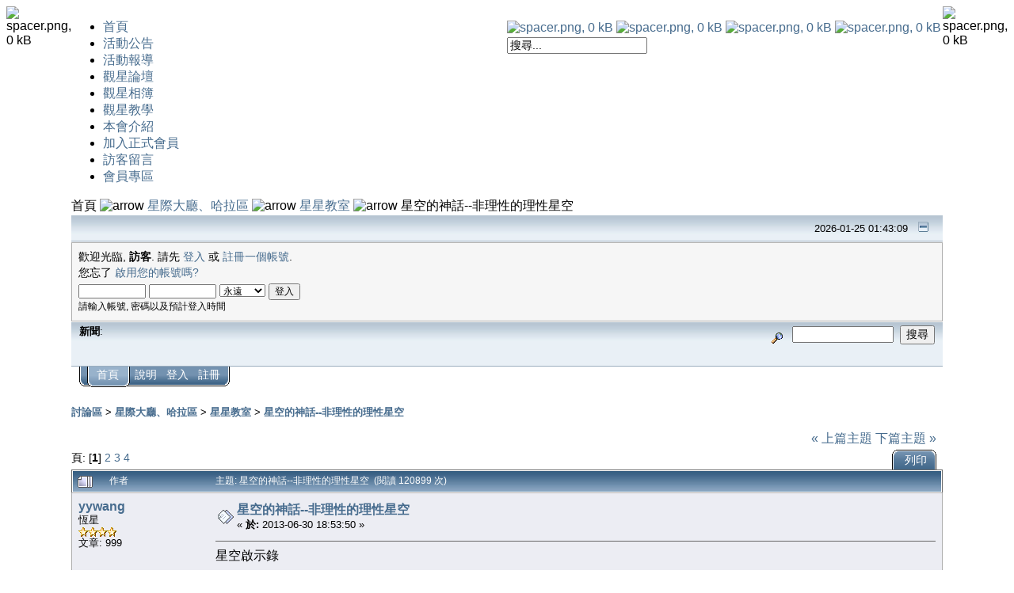

--- FILE ---
content_type: text/html; charset=UTF-8
request_url: https://familystar.org.tw/index.php?option=com_smf&Itemid=4&topic=19969.0
body_size: 26989
content:
<?xml version="1.0" encoding="utf-8"?><!DOCTYPE html PUBLIC "-//W3C//DTD XHTML 1.0 Transitional//EN" "https://www.w3.org/TR/xhtml1/DTD/xhtml1-transitional.dtd">
<html xmlns:fb="https://ogp.me/ns/fb#">
<head>
<meta http-equiv="Content-Type" content="text/html; charset=utf-8" />
<meta http-equiv="Content-Language" content="zh-tw">
<title>親子觀星會 - 星空的神話--非理性的理性星空</title>
<meta name="description" content="星空的神話--非理性的理性星空" />
<meta property="og:description" content="星空的神話--非理性的理性星空" />
<meta name="keywords" content="台灣親子觀星會,觀星協會,天文,觀星,望遠鏡,星星,月亮,太陽,水星,金星,木星,火星,土星,天王星,海王星,九大行星,星雲,星團,梅西爾,深空,天體" />
<meta name="Generator" content="Joomla! - Copyright (C) 2005 - 2006 Open Source Matters. All rights reserved." />
<meta name="robots" content="index, follow" />
<script language="JavaScript" type="text/javascript" src="/forum/Themes/default/script.js?rc3"></script>
<script language="JavaScript" type="text/javascript"><!-- // --><![CDATA[
		var smf_theme_url = "/forum/Themes/default";
		var smf_images_url = "/forum/Themes/default/images";
		var smf_scripturl = "https://familystar.org.tw/index.php?option=com_smf&Itemid=4&";
		var smf_session_id = "999125abe6f4ebc2be1b066f94e6234f";
		var smf_charset = "UTF-8";
		// ]]></script>
<link rel="help" href="https://familystar.org.tw/index.php?option=com_smf&amp;Itemid=4&amp;action=help" target="_blank" />
<link rel="search" href="https://familystar.org.tw/index.php?option=com_smf&amp;Itemid=4&amp;action=search" />
<link rel="contents" href="https://familystar.org.tw/index.php?option=com_smf&amp;Itemid=4&amp;" />
<link rel="alternate" type="application/rss+xml" title="親子觀星會 - RSS" href="https://familystar.org.tw/index.php?option=com_smf&amp;Itemid=45&amp;type=rss&amp;action=.xml" />
<link rel="prev" href="https://familystar.org.tw/index.php?option=com_smf&amp;Itemid=45&amp;topic=19969.0;prev_next=prev" />
<link rel="next" href="https://familystar.org.tw/index.php?option=com_smf&amp;Itemid=45&amp;topic=19969.0;prev_next=next" />
<link rel="index" href="https://familystar.org.tw/index.php?option=com_smf&amp;Itemid=45&amp;board=90.0" />
<meta http-equiv="X-UA-Compatible" content="IE=EmulateIE7" />
			<script language="JavaScript" type="text/javascript"><!-- // --><![CDATA[ 
			var current_header = false; 
 
          function shrinkHeader(mode) 
          {
document.cookie = "upshrink=" + (mode ? 1 : 0);
document.getElementById("upshrink").src = smf_images_url + (mode ? "/upshrink2.gif" : "/upshrink.gif"); 
 
               document.getElementById("upshrinkHeader").style.display = mode ? "none" : ""; 
               document.getElementById("upshrinkHeader2").style.display = mode ? "none" : ""; 
 
               current_header = mode; 
				} 
				// ]]></script>
<script language="JavaScript" type="text/javascript"><!-- // --><![CDATA[ 
               var current_header_ic = false; 
 
               function shrinkHeaderIC(mode) 
               {
document.cookie = "upshrinkIC=" + (mode ? 1 : 0);
document.getElementById("upshrink_ic").src = smf_images_url + (mode ? "/expand.gif" : "/collapse.gif"); 
 
                    document.getElementById("upshrinkHeaderIC").style.display = mode ? "none" : ""; 
 
                    current_header_ic = mode; 
               } 
          // ]]></script>
<meta property="og:title" content="親子觀星會 - 星空的神話--非理性的理性星空" />
<meta property="og:site_name" content="親子觀星會" />
<meta property="og:url" content="https://familystar.org.tw/index.php?option=com_smf&Itemid=4&topic=19969.0" /> 
<meta property="og:type" content="website" />
<meta property="og:image" content="https://familystar.org.tw/templates/md_globalbiz/images/familystar_logo_nb.jpg" />
	<link rel="shortcut icon" href="https://familystar.org.tw/images/favicon.ico" />
	<meta property="fb:admins" content="529815687" />
<meta property="fb:app_id" content="177844631921" />
<link href="https://familystar.org.tw/templates/md_globalbiz/css/template_css.css" rel="stylesheet" type="text/css" />
<link rel="shortcut icon" href="https://familystar.org.tw/images/favicon.ico" />
<script type="text/javascript" language="javascript" src="https://familystar.org.tw/templates/md_globalbiz/md_stylechanger.js"></script>
</head>
<body>
<a name="up" id="up"></a>
<div align="center">
<div id="content_area" align="center">
	<div class="center" align="center">
	  <table cellpadding="0" cellspacing="0" width="100%" id="main" align="center">
	    <tr valign="top">
	      <td class="left_shadow"><img src="https://familystar.org.tw/templates/md_globalbiz/images/spacer.png" alt="spacer.png, 0 kB" title="spacer" class="" height="1" width="8" /><br /></td>
	      <td class="wrapper">
					<div class="main_padding">
						<div id="logo">
							<div id="links">
							<table border="0" cellpadding="1" cellspacing="1" align="right">
								<tr>
									<td>
								<a href="index.php" title="White layout" onclick="toggleColors();return false;"><img src="https://familystar.org.tw/templates/md_globalbiz/images/spacer.png" alt="spacer.png, 0 kB" title="Toggle Contrast" class="contrast" height="18" width="39" border="0"/></a>
								<a href="index.php" title="Decrease size" onclick="changeFontSize(-1);return false;"><img src="https://familystar.org.tw/templates/md_globalbiz/images/spacer.png" alt="spacer.png, 0 kB" title="Decrease Font" class="smaller" height="18" width="39" border="0"/></a>
								<a href="index.php" title="Increase size" onclick="changeFontSize(1);return false;"><img src="https://familystar.org.tw/templates/md_globalbiz/images/spacer.png" alt="spacer.png, 0 kB" title="Increase Font" class="larger" height="18" width="39" border="0"/></a>
								<a href="index.php" title="Revert styles to default" onclick="revertStyles(); return false;"><img src="https://familystar.org.tw/templates/md_globalbiz/images/spacer.png" alt="spacer.png, 0 kB" title="Reset Sytles" class="reset" height="18" width="39" border="0"/></a>
								<br>
								</td>
                </tr>
								<tr>
									<td>
									<div id="searchbox">
										
<form action="index.php?option=com_search" method="get">
	<div class="search">
		<input name="searchword" id="mod_search_searchword" maxlength="20" alt="search" class="inputbox" type="text" size="20" value="搜尋..."  onblur="if(this.value=='') this.value='搜尋...';" onfocus="if(this.value=='搜尋...') this.value='';" />	</div>

	<input type="hidden" name="option" value="com_search" />
	<input type="hidden" name="Itemid" value="" />	
</form>									</div>
    	            </td>
                </tr>
                </table>
               </div>
						</div>
						<div class="border" id="surround">
							<!--div class="imagebanner">
								<div class="newsflash">
																	</div>
							</div-->
							<div class="horizmenu">
								<ul id="mainlevel"><li><a href="https://familystar.org.tw/index.php?option=com_frontpage&amp;Itemid=49" >首頁</a></li><li><a href="https://familystar.org.tw/index.php?option=com_content&amp;task=category&amp;sectionid=1&amp;id=2&amp;Itemid=42" >活動公告</a></li><li><a href="https://familystar.org.tw/index.php?option=com_content&amp;task=category&amp;sectionid=3&amp;id=9&amp;Itemid=43" >活動報導</a></li><li><a href="https://familystar.org.tw/index.php?option=com_smf&amp;Itemid=45" >觀星論壇</a></li><li><a href="https://familystar.org.tw/index.php?option=com_content&amp;task=category&amp;sectionid=3&amp;id=14&amp;Itemid=98" >觀星相簿</a></li><li><a href="https://familystar.org.tw/index.php?option=com_content&amp;task=section&amp;id=2&amp;Itemid=105" >觀星教學</a></li><li><a href="https://familystar.org.tw/index.php?option=com_content&amp;task=category&amp;sectionid=1&amp;id=3&amp;Itemid=66" >本會介紹</a></li><li><a href="https://familystar.org.tw/register.php" >加入正式會員</a></li><li><a href="https://mychat.to/s.php?guest=familystar" target="_blank" >訪客留言</a></li><li><a href="https://familystar.org.tw/index.php?option=com_smf&amp;Itemid=39&amp;board=2.0" >會員專區</a></li></ul>						
							</div>
							<div class="submenu">
															</div>
							<div class="clr"></div>
							<table border="0" cellpadding="0" cellspacing="0" width="100%">
							<tr valign="top">
		  							  												<td	id="body">
																							<div class="border" id="middle">
									<div id="pathway">
										<span class="pathway">首頁 <img src="https://familystar.org.tw/templates/md_globalbiz/images/arrow.png" border="0" alt="arrow" /> <a href="https://familystar.org.tw/index.php?option=com_smf&amp;Itemid=4&amp;board=1.0" class="pathway">星際大廳、哈拉區</a> <img src="https://familystar.org.tw/templates/md_globalbiz/images/arrow.png" border="0" alt="arrow" /> <a href="https://familystar.org.tw/index.php?option=com_smf&amp;Itemid=4&amp;board=90.0" class="pathway">星星教室</a> <img src="https://familystar.org.tw/templates/md_globalbiz/images/arrow.png" border="0" alt="arrow" /> 星空的神話--非理性的理性星空 </span>									</div>
									<!DOCTYPE html PUBLIC "-//W3C//DTD XHTML 1.0 Transitional//EN" "https://www.w3.org/TR/xhtml1/DTD/xhtml1-transitional.dtd">
<html xmlns="https://www.w3.org/1999/xhtml"><head>
	<meta http-equiv="Content-Type" content="text/html; charset=UTF-8" />
	<meta name="description" content="星空的神話--非理性的理性星空" />
	<meta name="keywords" content="PHP, MySQL, bulletin, board, free, open, source, smf, simple, machines, forum" />
	<script language="JavaScript" type="text/javascript" src="/forum/Themes/default/script.js?fin11"></script>
	<script language="JavaScript" type="text/javascript"><!-- // --><![CDATA[
		var smf_theme_url = "/forum/Themes/default";
		var smf_images_url = "/forum/Themes/default/images";
		var smf_scripturl = "https://familystar.org.tw/index.php?option=com_smf&amp;Itemid=4";
		var smf_iso_case_folding = false;
		var smf_charset = "UTF-8";
	// ]]></script>
	<title>星空的神話--非理性的理性星空</title>
	<link rel="stylesheet" type="text/css" href="/forum/Themes/default/style.css?fin11" />
	<link rel="stylesheet" type="text/css" href="/forum/Themes/default/print.css?fin11" media="print" />
	<link rel="help" href="https://familystar.org.tw/index.php?option=com_smf&amp;Itemid=4&amp;action=help" target="_blank" />
	<link rel="search" href="https://familystar.org.tw/index.php?option=com_smf&amp;Itemid=4&amp;action=search" />
	<link rel="contents" href="https://familystar.org.tw/index.php?option=com_smf&amp;Itemid=4" />
	<link rel="alternate" type="application/rss+xml" title="親子觀星會 - RSS" href="https://familystar.org.tw/index.php?option=com_smf&amp;Itemid=4&amp;type=rss;action=.xml" />
	<link rel="prev" href="https://familystar.org.tw/index.php?option=com_smf&amp;Itemid=4&amp;topic=19969.0;prev_next=prev" />
	<link rel="next" href="https://familystar.org.tw/index.php?option=com_smf&amp;Itemid=4&amp;topic=19969.0;prev_next=next" />
	<link rel="index" href="https://familystar.org.tw/index.php?option=com_smf&amp;Itemid=4&amp;board=90.0" /><meta http-equiv="X-UA-Compatible" content="IE=EmulateIE7" />

	<script language="JavaScript" type="text/javascript"><!-- // --><![CDATA[
		var current_header = false;

		function shrinkHeader(mode)
		{
			document.cookie = "upshrink=" + (mode ? 1 : 0);
			document.getElementById("upshrink").src = smf_images_url + (mode ? "/upshrink2.gif" : "/upshrink.gif");

			document.getElementById("upshrinkHeader").style.display = mode ? "none" : "";
			document.getElementById("upshrinkHeader2").style.display = mode ? "none" : "";

			current_header = mode;
		}
	// ]]></script>
		<script language="JavaScript" type="text/javascript"><!-- // --><![CDATA[
			var current_header_ic = false;

			function shrinkHeaderIC(mode)
			{
				document.cookie = "upshrinkIC=" + (mode ? 1 : 0);
				document.getElementById("upshrink_ic").src = smf_images_url + (mode ? "/expand.gif" : "/collapse.gif");

				document.getElementById("upshrinkHeaderIC").style.display = mode ? "none" : "";

				current_header_ic = mode;
			}
		// ]]></script>
</head>
<body>
		<table width="100%" cellpadding="0" cellspacing="0" border="0" >
			<tr>
				<td class="titlebg2" height="32" align="right">
					<span class="smalltext">2026-01-25 01:43:09</span>
					<a href="https://familystar.org.tw/index.php?option=com_smf&Itemid=4&topic=19969.0#" onclick="shrinkHeader(!current_header); return false;"><img id="upshrink" src="/forum/Themes/default/images/upshrink.gif" alt="*" title="收合或展開." align="bottom" style="margin: 0 1ex;" /></a>
				</td>
			</tr>
			<tr id="upshrinkHeader">
				<td valign="top" colspan="2">
					<table width="100%" class="bordercolor" cellpadding="8" cellspacing="1" border="0" style="margin-top: 1px;">
						<tr>
							<td colspan="2" width="100%" valign="top" class="windowbg2"><span class="middletext">歡迎光臨, <b>訪客</b>. 請先 <a href="https://familystar.org.tw/index.php?option=com_smf&amp;Itemid=4&amp;action=login">登入</a> 或 <a href="https://familystar.org.tw/index.php?option=com_smf_registration&amp;task=register">註冊一個帳號</a>.<br />您忘了 <a href="https://familystar.org.tw/index.php?option=com_smf_registration&amp;task=lostCode">啟用您的帳號嗎?</a>				</span>
								<script language="JavaScript" type="text/javascript" src="/forum/Themes/default/sha1.js"></script>

								<form action="https://familystar.org.tw/index.php?option=com_smf&amp;Itemid=4&amp;action=login2" method="post" accept-charset="UTF-8" class="middletext" style="margin: 3px 1ex 1px 0;" onsubmit="hashLoginPassword(this, '999125abe6f4ebc2be1b066f94e6234f');">
									<input type="text" name="user" size="10" /> <input type="password" name="passwrd" size="10" />
									<select name="cookielength">
										<option value="60">一小時</option>
										<option value="1440">一天</option>
										<option value="10080">一週</option>
										<option value="43200">一個月</option>
										<option value="-1" selected="selected">永遠</option>
									</select>
									<input type="submit" value="登入" /><br />
									<span class="middletext">請輸入帳號, 密碼以及預計登入時間</span>
									<input type="hidden" name="hash_passwrd" value="" />
								</form>
							</td>
						</tr>
					</table>
				</td>
			</tr>
		</table>
		<table id="upshrinkHeader2" width="100%" cellpadding="4" cellspacing="0" border="0">
			<tr>
				<td width="90%" class="titlebg2">
					<span class="smalltext"><b>新聞</b>: <div style="height:50px;margin-left:40px;margin-top:-20px"><fb:like colorscheme="dark"></fb:like></div></span>
				</td>
				<td class="titlebg2" align="right" nowrap="nowrap" valign="top">
					<form action="https://familystar.org.tw/index.php?option=com_smf&amp;Itemid=4&amp;action=search2" method="post" accept-charset="UTF-8" style="margin: 0;">
						<a href="https://familystar.org.tw/index.php?option=com_smf&amp;Itemid=4&amp;action=search;advanced"><img src="/forum/Themes/default/images/filter.gif" align="middle" style="margin: 0 1ex;" alt="" /></a>
						<input type="text" name="search" value="" style="width: 120px;" />&nbsp;
						<input type="submit" name="submit" value="搜尋" />
						<input type="hidden" name="advanced" value="0" />
						<input type="hidden" name="topic" value="19969" />
					</form>
				</td>
			</tr>
		</table>
	</div>
			<table cellpadding="0" cellspacing="0" border="0" style="margin-left: 10px;">
				<tr>
					<td class="maintab_first">&nbsp;</td><td class="maintab_active_first">&nbsp;</td>
				<td valign="top" class="maintab_active_back">
					<a href="https://familystar.org.tw/index.php?option=com_smf&amp;Itemid=4">首頁</a>
				</td><td class="maintab_active_last">&nbsp;</td>
				<td valign="top" class="maintab_back">
					<a href="https://familystar.org.tw/index.php?option=com_smf&amp;Itemid=4&amp;action=help">說明</a>
				</td>
				<td valign="top" class="maintab_back">
					<a href="https://familystar.org.tw/index.php?option=com_smf&amp;Itemid=4&amp;action=login">登入</a>
				</td>
				<td valign="top" class="maintab_back">
					<a href="https://familystar.org.tw/index.php?option=com_smf_registration&amp;task=register">註冊</a>
				</td>
				<td class="maintab_last">&nbsp;</td>
			</tr>
		</table>
	<div id="bodyarea" style="padding: 1ex 0px 1ex 0px;">
<a name="top"></a>
<a name="msg185374"></a>
<div><div class="nav" style="font-size: smaller; margin-bottom: 2ex; margin-top: 2ex;"><b><a href="https://familystar.org.tw/index.php?option=com_smf&amp;Itemid=4#1" class="nav">討論區</a></b>&nbsp;>&nbsp;<b><a href="https://familystar.org.tw/index.php?option=com_smf&amp;Itemid=4&amp;board=1.0" class="nav">星際大廳、哈拉區</a></b>&nbsp;>&nbsp;<b><a href="https://familystar.org.tw/index.php?option=com_smf&amp;Itemid=4&amp;board=90.0" class="nav">星星教室</a></b>&nbsp;>&nbsp;<b><a href="https://familystar.org.tw/index.php?option=com_smf&amp;Itemid=4&amp;topic=19969.0" class="nav">星空的神話--非理性的理性星空</a></b></div></div>
<table width="100%" cellpadding="0" cellspacing="0" border="0">
	<tr>
		<td class="middletext" valign="bottom" style="padding-bottom: 4px;">頁: [<b>1</b>] <a class="navPages" href="https://familystar.org.tw/index.php?option=com_smf&amp;Itemid=4&amp;topic=19969.15">2</a> <a class="navPages" href="https://familystar.org.tw/index.php?option=com_smf&amp;Itemid=4&amp;topic=19969.30">3</a> <a class="navPages" href="https://familystar.org.tw/index.php?option=com_smf&amp;Itemid=4&amp;topic=19969.45">4</a> </td>
		<td align="right" style="padding-right: 1ex;">
			<div class="nav" style="margin-bottom: 2px;"> <a href="https://familystar.org.tw/index.php?option=com_smf&amp;Itemid=4&amp;topic=19969.0;prev_next=prev#new">&laquo; 上篇主題</a> <a href="https://familystar.org.tw/index.php?option=com_smf&amp;Itemid=4&amp;topic=19969.0;prev_next=next#new">下篇主題 &raquo;</a></div>
			<table cellpadding="0" cellspacing="0">
				<tr>
					
		<td class="mirrortab_first">&nbsp;</td>
		<td class="mirrortab_back"><a href="https://familystar.org.tw/index.php?option=com_smf&amp;Itemid=4&amp;action=printpage;topic=19969.0" target="_blank">列印</a></td>
		<td class="mirrortab_last">&nbsp;</td>
				</tr>
			</table>
		</td>
	</tr>
</table>
<table width="100%" cellpadding="3" cellspacing="0" border="0" class="tborder" style="border-bottom: 0;">
		<tr class="catbg3">
				<td valign="middle" width="2%" style="padding-left: 6px;">
						<img src="/forum/Themes/default/images/topic/veryhot_post.gif" align="bottom" alt="" />
				</td>
				<td width="13%"> 作者</td>
				<td valign="middle" width="85%" style="padding-left: 6px;" id="top_subject">
						主題: 星空的神話--非理性的理性星空 &nbsp;(閱讀 120899 次)
				</td><td nowrap><!--分享本文到臉書，請按</td><td><fb:like colorscheme="dark"></fb:like--></td>
		</tr>
</table>
<form action="https://familystar.org.tw/index.php?option=com_smf&amp;Itemid=4&amp;action=quickmod2;topic=19969.0" method="post" accept-charset="UTF-8" name="quickModForm" id="quickModForm" style="margin: 0;" onsubmit="return in_edit_mode == 1 ? modify_save('999125abe6f4ebc2be1b066f94e6234f') : confirm('您是否確定要繼續?');">
<table cellpadding="0" cellspacing="0" border="0" width="100%" class="bordercolor">
	<tr><td style="padding: 1px 1px 0 1px;">
		<table width="100%" cellpadding="3" cellspacing="0" border="0">
			<tr><td class="windowbg">
				<table width="100%" cellpadding="5" cellspacing="0" style="table-layout: fixed;">
					<tr>
						<td valign="top" width="16%" rowspan="2" style="overflow: hidden;">
							<b><a href="https://familystar.org.tw/index.php?option=com_smf&amp;Itemid=4&amp;action=profile;u=747" title="觀看會員資料 會員: yywang">yywang</a></b>
							<div class="smalltext">
								恆星<br />
								<img src="/forum/Themes/default/images/star.gif" alt="*" border="0" /><img src="/forum/Themes/default/images/star.gif" alt="*" border="0" /><img src="/forum/Themes/default/images/star.gif" alt="*" border="0" /><img src="/forum/Themes/default/images/star.gif" alt="*" border="0" /><br />
								文章: 999<br />
								<br />
								
								
								
								<br />
							</div>
						</td>
						<td valign="top" width="85%" height="100%">
							<table width="100%" border="0"><tr>
								<td valign="middle" width="2%"><a href="https://familystar.org.tw/index.php?option=com_smf&amp;Itemid=4&amp;topic=19969.msg185374#msg185374"><img src="/forum/Themes/default/images/post/xx.gif" alt="" border="0" /></a></td>
								<td valign="middle">
									<div style="font-weight: bold;" id="subject_185374">
										<a href="https://familystar.org.tw/index.php?option=com_smf&amp;Itemid=4&amp;topic=19969.msg185374#msg185374">星空的神話--非理性的理性星空</a>
									</div>
									<div class="smalltext">&#171; <b> 於:</b> 2013-06-30 18:53:50 &#187;</div></td>
								<td align="right" valign="bottom" height="20" style="font-size: smaller;">
								</td>
							</tr></table>
							<hr width="100%" size="1" class="hrcolor" />
							<div class="post">星空啟示錄<br /><br />yy聊聊星星<br /><br />中文的疊詞往往可以表達出加重的情感，或使文章更加流暢。<br />但有時不用也不行，例如&quot;y聊星&quot;就不知是什意思。<br /><br />有了星星，讓人類的科學文明得以啟蒙。<br />直到今曰，天上的星星仍讓人們心靈的壓力得以舒解。<br />至於如何享受星星才叫&quot;有學問&quot;？那就不知了。<br />總是佩服Aray辦活動的熱情，Peter的資料探勘，技安的星體搜尋，at外星寶寶與小三的工藝，HCL的DIY，不知國王與阿炫怎麼將星體拍的那麼漂亮？也不知Ted Wang怎能在窺孔中發現那麼多的樂趣？<br />觀星會臥虎藏龍都用他們不同的方式享受星星，更有像Smith收藏星星。<br />原來這就是星星吸引人的地方。<br /><br />星空大概是除了狩獵與農作外，大自然給予人類最早的理性啓示；<br />也是所有科學的起源。<br /><br />星空足夠大，大到每人心中都可擁有自己的一片。<br />在其中或去了解他的運作法則，或寫下美麗的詩篇，或占卜未來，或繪出他的形影，或用心的欣賞，或只是坐在星光下腦海一片空白...；<br />終究各擁有一片心靈的共振節奏。<br /><br />遠古的人可能在這份美，僅能短暫的貯足於心靈之時，就面對生存的需求。<br />所以星辰給予人們的第一個禮物是，天上週期的時鐘與恆定的方向。<br />這時鐘指引著農時春分，也指引著汪洋中人們回鄕的路。<br /><br />慢慢的，第一個標示天空的四個基點在兩河流域出現了。<br />過了很久的歲月，春去秋來，又產生了新的四個星座。<br />人們不知道為什麼？但是需要他們。<br />又不知過了多久，再度的需要新的一組四個。<br />沒錯，以今曰的話語，<br />歲差產生了黃道十二宮。<br /><br />另一群的人們，則因為方向的指引；<br />他們發現今日所謂的北方有個像推車的星群（這也意味著這個星群被稱為Wagon，是在推車發明之後），<br />或也有人說是像熊（有學者宣稱可追溯至100,000年前，別懷疑，沒多打一個0），<br />這星群可被用於指引，做為方向的參考點。<br />其中有一個族群就是今日的希臘人。<br />後來他們發現在海的另外一邊有一個國度，用另一輌小推車可更精確的指引北方。<br />那個國度叫做腓尼基，那個星座今曰稱為小熊座。<br />在＂我的希臘婚禮＂中，希臘老爸說希臘有三大發明<br />（有沒有很熟悉？古老的國度，指南針、造紙術、活字印刷術、火藥），<br />只是他沒說的是這個偉大的國度也從腓尼基引進了字母文字。<br />若非如此，那個僅用來記錄文書，有點像甲骨文的線性文字（圖1與圖2），<br />也無法讓伊里亞德、奧迪賽、神譜、工作興度曰...，<br />還有眾希臘英雄的傳說，流傳在今天的星空下。<br /><br />星座就在兩河流域與希臘中慢慢的繪滿天空。<br />遙遠東方龍的國度有他們的一套，他們甚至比西方種植小麥更早就馴服了稻米；<br />當然星辰一樣扮演著重要角色。<br />只是今天要説的是希臘星空的故事，龍的故事就留到以後。<br /></div>
						</td>
					</tr>
					<tr>
						<td valign="bottom" class="smalltext" width="85%">
							<table width="100%" border="0" style="table-layout: fixed;"><tr>
								<td colspan="2" class="smalltext" width="100%">
									<hr width="100%" size="1" class="hrcolor" />
									<div style="overflow: auto; width: 100%;">
									<img src="https://familystar.org.tw/forum/index.php?action=dlattach;topic=19969.0;attach=64324;image" alt="" width="592" height="520" border="0" /><br />
										<a href="https://familystar.org.tw/forum/index.php?action=dlattach;topic=19969.0;attach=64324"><img src="/forum/Themes/default/images/icons/clip.gif" align="middle" alt="*" border="0" />&nbsp;圖1.jpg</a> (333.69 KB, 592x520 - 已被閱讀 1100 次.)<br />
									<img src="https://familystar.org.tw/forum/index.php?action=dlattach;topic=19969.0;attach=64325;image" alt="" width="579" height="258" border="0" /><br />
										<a href="https://familystar.org.tw/forum/index.php?action=dlattach;topic=19969.0;attach=64325"><img src="/forum/Themes/default/images/icons/clip.gif" align="middle" alt="*" border="0" />&nbsp;圖2.jpg</a> (192.44 KB, 579x258 - 已被閱讀 1228 次.)<br />
									</div>
								</td>
							</tr><tr>
								<td valign="bottom" class="smalltext" id="modified_185374">		
								</td>
								<td align="right" valign="bottom" class="smalltext">
									<img src="/forum/Themes/default/images/ip.gif" alt="" border="0" />
									已記錄
								</td>
							</tr></table>
						</td>
					</tr>
				</table>
			</td></tr>
		</table>
	</td></tr>
	<tr><td style="padding: 1px 1px 0 1px;">
		<a name="msg185375"></a>
		<table width="100%" cellpadding="3" cellspacing="0" border="0">
			<tr><td class="windowbg2">
				<table width="100%" cellpadding="5" cellspacing="0" style="table-layout: fixed;">
					<tr>
						<td valign="top" width="16%" rowspan="2" style="overflow: hidden;">
							<b><a href="https://familystar.org.tw/index.php?option=com_smf&amp;Itemid=4&amp;action=profile;u=747" title="觀看會員資料 會員: yywang">yywang</a></b>
							<div class="smalltext">
								恆星<br />
								<img src="/forum/Themes/default/images/star.gif" alt="*" border="0" /><img src="/forum/Themes/default/images/star.gif" alt="*" border="0" /><img src="/forum/Themes/default/images/star.gif" alt="*" border="0" /><img src="/forum/Themes/default/images/star.gif" alt="*" border="0" /><br />
								文章: 999<br />
								<br />
								
								
								
								<br />
							</div>
						</td>
						<td valign="top" width="85%" height="100%">
							<table width="100%" border="0"><tr>
								<td valign="middle" width="2%"><a href="https://familystar.org.tw/index.php?option=com_smf&amp;Itemid=4&amp;topic=19969.msg185375#msg185375"><img src="/forum/Themes/default/images/post/xx.gif" alt="" border="0" /></a></td>
								<td valign="middle">
									<div style="font-weight: bold;" id="subject_185375">
										<a href="https://familystar.org.tw/index.php?option=com_smf&amp;Itemid=4&amp;topic=19969.msg185375#msg185375">回覆： 星空的神話--非理性的理性星空</a>
									</div>
									<div class="smalltext">&#171; <b>回覆文章 #1 於:</b> 2013-06-30 18:56:39 &#187;</div></td>
								<td align="right" valign="bottom" height="20" style="font-size: smaller;">
								</td>
							</tr></table>
							<hr width="100%" size="1" class="hrcolor" />
							<div class="post">農業發展中的星座<br /><br />wiki說中式割包（圖3左上）是在尾牙時候吃，但印象記得是，在傳統婚宴上吃過。<br />中式割包有人稱為中式漢堡，就像漢堡（圖3右上）有人稱為西式割包一樣。<br />中式割包傳統又稱虎咬豬，那漢堡呢？<br />或許稱為獅咬牛吧！<br />那天回南部辦事恰也是媽祖出巡回鑾的好日子，看到路邊小販賣動物照型泡芙（圖3左下），正好給予佐證。<br />漢堡麵包就像獅子，正如虎咬豬的饅頭。<br /><br />一個4000多年前蘇美的花瓶（圖3右下）正繪著一頭獅子咬著公牛。學者考證說那宣示著春分點的來臨。<br />以Stellarium 12.0來看西元前2000年，如果觀測地點選擇今日的伊拉克巴格達。當金牛座在入夜的那一刻仍可見，接著就消失的時刻（也就是偕日降），正意味著——<br />春分到了，農人該上工了。<br /><br />但以今日星圖（圖4左上）來看，怎麼看怎麼不對；明明是獅子鬥公牛（圖4左下側），而不是獅子咬公牛。<br /><br />如果金牛座重繪，如被考證過的如圖4右上，那果然是獅子追咬公牛。<br />不信的話，埃及丹達拉神廟的屋頂雕飾是很好的證據（圖4右下）——獅子追咬公牛。<br />原來獅子座與金牛座的歷史與相關性是如此密切。<br /><br />註：<br />1.丹達拉神廟是埃及愛神哈索爾(Hathor)的廟宇，原雕像目前被法國羅浮宮”無限長期借用”。<br />2.明年春分記得吃漢堡。或許應該說吃漢堡後，記得該上工了。<br /><br />這是一個故事，一個在天文考古學家追蹤推理中，天文學發展與農業的故事。<br /></div>
						</td>
					</tr>
					<tr>
						<td valign="bottom" class="smalltext" width="85%">
							<table width="100%" border="0" style="table-layout: fixed;"><tr>
								<td colspan="2" class="smalltext" width="100%">
									<hr width="100%" size="1" class="hrcolor" />
									<div style="overflow: auto; width: 100%;">
									<img src="https://familystar.org.tw/forum/index.php?action=dlattach;topic=19969.0;attach=64326;image" alt="" width="596" height="551" border="0" /><br />
										<a href="https://familystar.org.tw/forum/index.php?action=dlattach;topic=19969.0;attach=64326"><img src="/forum/Themes/default/images/icons/clip.gif" align="middle" alt="*" border="0" />&nbsp;圖3.jpg</a> (235.93 KB, 596x551 - 已被閱讀 1241 次.)<br />
									<img src="https://familystar.org.tw/forum/index.php?action=dlattach;topic=19969.0;attach=64327;image" alt="" width="600" height="450" border="0" /><br />
										<a href="https://familystar.org.tw/forum/index.php?action=dlattach;topic=19969.0;attach=64327"><img src="/forum/Themes/default/images/icons/clip.gif" align="middle" alt="*" border="0" />&nbsp;圖4.jpg</a> (207.81 KB, 600x450 - 已被閱讀 1210 次.)<br />
									</div>
								</td>
							</tr><tr>
								<td valign="bottom" class="smalltext" id="modified_185375">		
								</td>
								<td align="right" valign="bottom" class="smalltext">
									<img src="/forum/Themes/default/images/ip.gif" alt="" border="0" />
									已記錄
								</td>
							</tr></table>
						</td>
					</tr>
				</table>
			</td></tr>
		</table>
	</td></tr>
	<tr><td style="padding: 1px 1px 0 1px;">
		<a name="msg185376"></a>
		<table width="100%" cellpadding="3" cellspacing="0" border="0">
			<tr><td class="windowbg">
				<table width="100%" cellpadding="5" cellspacing="0" style="table-layout: fixed;">
					<tr>
						<td valign="top" width="16%" rowspan="2" style="overflow: hidden;">
							<b><a href="https://familystar.org.tw/index.php?option=com_smf&amp;Itemid=4&amp;action=profile;u=747" title="觀看會員資料 會員: yywang">yywang</a></b>
							<div class="smalltext">
								恆星<br />
								<img src="/forum/Themes/default/images/star.gif" alt="*" border="0" /><img src="/forum/Themes/default/images/star.gif" alt="*" border="0" /><img src="/forum/Themes/default/images/star.gif" alt="*" border="0" /><img src="/forum/Themes/default/images/star.gif" alt="*" border="0" /><br />
								文章: 999<br />
								<br />
								
								
								
								<br />
							</div>
						</td>
						<td valign="top" width="85%" height="100%">
							<table width="100%" border="0"><tr>
								<td valign="middle" width="2%"><a href="https://familystar.org.tw/index.php?option=com_smf&amp;Itemid=4&amp;topic=19969.msg185376#msg185376"><img src="/forum/Themes/default/images/post/xx.gif" alt="" border="0" /></a></td>
								<td valign="middle">
									<div style="font-weight: bold;" id="subject_185376">
										<a href="https://familystar.org.tw/index.php?option=com_smf&amp;Itemid=4&amp;topic=19969.msg185376#msg185376">回覆： 星空的神話--非理性的理性星空</a>
									</div>
									<div class="smalltext">&#171; <b>回覆文章 #2 於:</b> 2013-06-30 18:58:27 &#187;</div></td>
								<td align="right" valign="bottom" height="20" style="font-size: smaller;">
								</td>
							</tr></table>
							<hr width="100%" size="1" class="hrcolor" />
							<div class="post">大熊座與小熊座<br /><br />至於非理性的理性天空，希臘人以他們的神話訴說眾神與英雄的事蹟。<br />在希臘的歌劇，這一切都由皮埃里亞(Pieria)或海力孔(Helicon)的繆斯(Muses)讚美宙斯(Zeus)開始。<br />沒錯，希臘的星空就從宙斯來到人間說起。<br /><br />但就像歐維(Ovid)所說的，我胡謅些古人和今天都沒見過的，遠古詩人的怪異謊言。（希臘羅馬神話故事，宋碧雲譯）。<br />如果您能接受，何妨開心的看看；如果您覺得荒誕，那也沒辦法，那是兩千多年前希臘遠祖的傳說；<br />也請見諒一笑置之。<br /><br />更何況的是，這塊土地一堆人天天在工作上拼世界第一。<br />已經夠辛苦了，<br />既然大家都是&quot;業餘的&quot;，就應放輕鬆點，明天才可繼續打拼世界顛峰<br />（唉！太多的事，沒這樣拼會活不下去，這是什麼樣的世界？）。<br /><br />就從北天極的小熊大熊座談起，因為他關係著希臘眾神的九五至尊--眾神之王宙斯，也因為這兩個星座是古希臘最重要的星座。<br />宙斯是天界至高無上的統治者、天空王、雨神、積雲神，雷電與霹靂是祂無與倫比的武器。<br />雖然後宮佳麗不少，但偶而也得像乾隆下江南，尋訪民情兼尋找人間美色。<br /><br />美麗的卡莉斯托(Callisto)，她的曾曾祖母尼歐碧(Niobe)是被宙斯看上的第一位人間女性，愛歐(Io)則是尼歐碧的姑姑。<br />這也隱約的告訴我們外甥女先被誘拐。<br />在後面的故事，愛歐因為被愛而流浪了遙遠的路途！有多遠，等有機會說吧！<br /><br />卡莉斯托跟隨月亮女神阿蒂蜜絲狩獵，也深受女神的喜愛。<br />之後，因宙斯的關係而懷孕，她懼怕將此事告訴女神。<br />但當在小溪中洗滌疲憊的身軀時，由於肚子漸大以至於無法長久的隱藏住。<br />女神發現後給予懲罰，除去了處女的容顏，將她變成熊的外貌。<br />也有說是被赫拉(Hera)發現，變為一隻熊。<br />古代的傳說較為殘忍，說是送給了阿蒂蜜絲，並為阿蒂蜜絲所殺。<br />至於一般傳說中的，則是因見到兒子阿卡斯(Arcas)想擁抱，卻被阿卡斯以標槍標射，就在那一剎那的一瞬間，宙斯將他們化為大熊小熊置於星空，那已是較晚的改良版。如圖5。<br />但至少這是真的，是宙斯將她安置於星空中。<br />但宙斯的恩惠被赫拉小時的保母，也就是大洋神(Ocean)的妻子蒂賽斯(Tethys)，出於對赫拉的愛護，做了小小的修正。<br />將她放於北天極而永遠無法西沈休息；<br />也有說是赫拉生氣，使這隻母熊不污染大洋神與蒂賽斯清純的海水。<br />（註：大洋神與蒂賽斯兩位都是泰坦，也就是宙斯的伯伯與嬸嬸）<br /><br />其他的故事也有說大熊座不是指卡莉斯托，而是她的姊妹，就不多述。<br /><br />另外的說法，說大熊座與小熊座都是宙斯嬰兒時的保母；<br />一個是火工神赫發斯特斯(Hephaestus)的孫女海莉斯(Helice)，另一個是西諾蘇拉(Cynosura)。<br />兩位都是克里特島(Crete)愛達山(Ida)山中的林泉仙女(Nymphs)。<br />護主有功，當然被送上星空享受萬民崇拜，也被人們用來指引方向，是&quot;我眠的明燈&quot;。<br />海莉斯是大熊座，西諾蘇拉是小熊座。<br /><br />阿卡斯後來成為國王，該地就稱為阿卡迪亞(Arcadia)，位置居於伯羅奔尼薩半島(Peloponnese)的中央。<br />就像今日台灣的南投縣，是希臘人心中的世外桃源，地理位置如圖6。<br />好玩齁，如果您到希臘旅遊，有人會告訴您：<br />這是農業女神狄米特(Demeter)第一次傳播愛柳西斯聖禮的地方...；<br />那是當年欺騙克羅諾納斯(Cronus)說這是宙斯，而被吞進的石頭…；<br />這是伊底帕斯(Oedipus)瞎眼後退離王位的避居地，這附近的橄欖林正是柏拉圖學院的所在...。<br />真真假假，假假真真。<br />您說那是假的，偏偏海因里希•施利曼(Heinrich Schliemann)就挖出特洛伊古城給您看。<br />非理性的感性與理性交互融合，造就了希臘神話與哲學的世界。<br /><br />希臘，我沒去過，只有神遊過。<br />如果您去遇到罷工，飛機飛不回，請不要怪我。<br /><br />為何眾神之王宙斯嬰兒時會被放在克里特島的愛達山中？<br />故事是應該講一下，因為這是希臘諸神神統系譜的主軸；也與太陽系諸行星、衛星相關。<br />但卡莉斯托與阿卡斯的故事還沒結束，留待以後神清氣爽的時候吧！<br />該給西恩男交差的先交差，夏季星座就更後面了。<br /></div>
						</td>
					</tr>
					<tr>
						<td valign="bottom" class="smalltext" width="85%">
							<table width="100%" border="0" style="table-layout: fixed;"><tr>
								<td colspan="2" class="smalltext" width="100%">
									<hr width="100%" size="1" class="hrcolor" />
									<div style="overflow: auto; width: 100%;">
									<img src="https://familystar.org.tw/forum/index.php?action=dlattach;topic=19969.0;attach=64328;image" alt="" width="398" height="596" border="0" /><br />
										<a href="https://familystar.org.tw/forum/index.php?action=dlattach;topic=19969.0;attach=64328"><img src="/forum/Themes/default/images/icons/clip.gif" align="middle" alt="*" border="0" />&nbsp;圖5.jpg</a> (86.76 KB, 398x596 - 已被閱讀 1193 次.)<br />
									<img src="https://familystar.org.tw/forum/index.php?action=dlattach;topic=19969.0;attach=64329;image" alt="" width="600" height="510" border="0" /><br />
										<a href="https://familystar.org.tw/forum/index.php?action=dlattach;topic=19969.0;attach=64329"><img src="/forum/Themes/default/images/icons/clip.gif" align="middle" alt="*" border="0" />&nbsp;圖6.jpg</a> (199.35 KB, 600x510 - 已被閱讀 5994 次.)<br />
									</div>
								</td>
							</tr><tr>
								<td valign="bottom" class="smalltext" id="modified_185376">		
								</td>
								<td align="right" valign="bottom" class="smalltext">
									<img src="/forum/Themes/default/images/ip.gif" alt="" border="0" />
									已記錄
								</td>
							</tr></table>
						</td>
					</tr>
				</table>
			</td></tr>
		</table>
	</td></tr>
	<tr><td style="padding: 1px 1px 0 1px;">
		<a name="msg185427"></a>
		<table width="100%" cellpadding="3" cellspacing="0" border="0">
			<tr><td class="windowbg2">
				<table width="100%" cellpadding="5" cellspacing="0" style="table-layout: fixed;">
					<tr>
						<td valign="top" width="16%" rowspan="2" style="overflow: hidden;">
							<b><a href="https://familystar.org.tw/index.php?option=com_smf&amp;Itemid=4&amp;action=profile;u=16" title="觀看會員資料 會員: Aray">Aray</a></b>
							<div class="smalltext">
								<font color="#80FFFF">Aray</font><br />
								<font color="yellow">志工團</font><br />
								星系團<br />
								<img src="/forum/Themes/default/images/star.gif" alt="*" border="0" /><img src="/forum/Themes/default/images/star.gif" alt="*" border="0" /><img src="/forum/Themes/default/images/star.gif" alt="*" border="0" /><img src="/forum/Themes/default/images/star.gif" alt="*" border="0" /><img src="/forum/Themes/default/images/star.gif" alt="*" border="0" /><img src="/forum/Themes/default/images/star.gif" alt="*" border="0" /><br />
								文章: 14153<br />
								<br />
								<div style="overflow: auto; width: 100%;"><img src="https://familystar.org.tw/forum/index.php?action=dlattach;attach=2290;type=avatar" alt="" class="avatar" border="0" /></div><br />
								思寬<br />
								<br />
								
								
								
								<br />
							</div>
						</td>
						<td valign="top" width="85%" height="100%">
							<table width="100%" border="0"><tr>
								<td valign="middle" width="2%"><a href="https://familystar.org.tw/index.php?option=com_smf&amp;Itemid=4&amp;topic=19969.msg185427#msg185427"><img src="/forum/Themes/default/images/post/xx.gif" alt="" border="0" /></a></td>
								<td valign="middle">
									<div style="font-weight: bold;" id="subject_185427">
										<a href="https://familystar.org.tw/index.php?option=com_smf&amp;Itemid=4&amp;topic=19969.msg185427#msg185427">回覆： 星空的神話--非理性的理性星空</a>
									</div>
									<div class="smalltext">&#171; <b>回覆文章 #3 於:</b> 2013-07-01 12:19:51 &#187;</div></td>
								<td align="right" valign="bottom" height="20" style="font-size: smaller;">
								</td>
							</tr></table>
							<hr width="100%" size="1" class="hrcolor" />
							<div class="post">文字流暢<br />故事精彩<br />夏季星空固事好期待 <img src="//familystar.org.tw/forum/Smileys/classic/kiss.gif" alt="Kiss" border="0" /></div>
						</td>
					</tr>
					<tr>
						<td valign="bottom" class="smalltext" width="85%">
							<table width="100%" border="0" style="table-layout: fixed;"><tr>
								<td colspan="2" class="smalltext" width="100%">
								</td>
							</tr><tr>
								<td valign="bottom" class="smalltext" id="modified_185427">		
								</td>
								<td align="right" valign="bottom" class="smalltext">
									<img src="/forum/Themes/default/images/ip.gif" alt="" border="0" />
									已記錄
								</td>
							</tr></table>
							<hr width="100%" size="1" class="hrcolor" />
							<div class="signature">原來走過的路都還在</div>
						</td>
					</tr>
				</table>
			</td></tr>
		</table>
	</td></tr>
	<tr><td style="padding: 1px 1px 0 1px;">
		<a name="msg185526"></a>
		<table width="100%" cellpadding="3" cellspacing="0" border="0">
			<tr><td class="windowbg">
				<table width="100%" cellpadding="5" cellspacing="0" style="table-layout: fixed;">
					<tr>
						<td valign="top" width="16%" rowspan="2" style="overflow: hidden;">
							<b><a href="https://familystar.org.tw/index.php?option=com_smf&amp;Itemid=4&amp;action=profile;u=747" title="觀看會員資料 會員: yywang">yywang</a></b>
							<div class="smalltext">
								恆星<br />
								<img src="/forum/Themes/default/images/star.gif" alt="*" border="0" /><img src="/forum/Themes/default/images/star.gif" alt="*" border="0" /><img src="/forum/Themes/default/images/star.gif" alt="*" border="0" /><img src="/forum/Themes/default/images/star.gif" alt="*" border="0" /><br />
								文章: 999<br />
								<br />
								
								
								
								<br />
							</div>
						</td>
						<td valign="top" width="85%" height="100%">
							<table width="100%" border="0"><tr>
								<td valign="middle" width="2%"><a href="https://familystar.org.tw/index.php?option=com_smf&amp;Itemid=4&amp;topic=19969.msg185526#msg185526"><img src="/forum/Themes/default/images/post/xx.gif" alt="" border="0" /></a></td>
								<td valign="middle">
									<div style="font-weight: bold;" id="subject_185526">
										<a href="https://familystar.org.tw/index.php?option=com_smf&amp;Itemid=4&amp;topic=19969.msg185526#msg185526">回覆： 星空的神話--非理性的理性星空</a>
									</div>
									<div class="smalltext">&#171; <b>回覆文章 #4 於:</b> 2013-07-02 11:57:33 &#187;</div></td>
								<td align="right" valign="bottom" height="20" style="font-size: smaller;">
								</td>
							</tr></table>
							<hr width="100%" size="1" class="hrcolor" />
							<div class="post">報告老大，按照順序與個人的懶惰習性，<br />夏季星空大約會是在冬季，明年的冬季。<br />放心啦！還不到1001夜。</div>
						</td>
					</tr>
					<tr>
						<td valign="bottom" class="smalltext" width="85%">
							<table width="100%" border="0" style="table-layout: fixed;"><tr>
								<td colspan="2" class="smalltext" width="100%">
								</td>
							</tr><tr>
								<td valign="bottom" class="smalltext" id="modified_185526">
									&#171; <i>最後編輯時間: 2013-07-02 12:16:29 由 yywang</i> &#187;		
								</td>
								<td align="right" valign="bottom" class="smalltext">
									<img src="/forum/Themes/default/images/ip.gif" alt="" border="0" />
									已記錄
								</td>
							</tr></table>
						</td>
					</tr>
				</table>
			</td></tr>
		</table>
	</td></tr>
	<tr><td style="padding: 1px 1px 0 1px;">
		<a name="msg185528"></a>
		<table width="100%" cellpadding="3" cellspacing="0" border="0">
			<tr><td class="windowbg2">
				<table width="100%" cellpadding="5" cellspacing="0" style="table-layout: fixed;">
					<tr>
						<td valign="top" width="16%" rowspan="2" style="overflow: hidden;">
							<b><a href="https://familystar.org.tw/index.php?option=com_smf&amp;Itemid=4&amp;action=profile;u=16" title="觀看會員資料 會員: Aray">Aray</a></b>
							<div class="smalltext">
								<font color="#80FFFF">Aray</font><br />
								<font color="yellow">志工團</font><br />
								星系團<br />
								<img src="/forum/Themes/default/images/star.gif" alt="*" border="0" /><img src="/forum/Themes/default/images/star.gif" alt="*" border="0" /><img src="/forum/Themes/default/images/star.gif" alt="*" border="0" /><img src="/forum/Themes/default/images/star.gif" alt="*" border="0" /><img src="/forum/Themes/default/images/star.gif" alt="*" border="0" /><img src="/forum/Themes/default/images/star.gif" alt="*" border="0" /><br />
								文章: 14153<br />
								<br />
								<div style="overflow: auto; width: 100%;"><img src="https://familystar.org.tw/forum/index.php?action=dlattach;attach=2290;type=avatar" alt="" class="avatar" border="0" /></div><br />
								思寬<br />
								<br />
								
								
								
								<br />
							</div>
						</td>
						<td valign="top" width="85%" height="100%">
							<table width="100%" border="0"><tr>
								<td valign="middle" width="2%"><a href="https://familystar.org.tw/index.php?option=com_smf&amp;Itemid=4&amp;topic=19969.msg185528#msg185528"><img src="/forum/Themes/default/images/post/xx.gif" alt="" border="0" /></a></td>
								<td valign="middle">
									<div style="font-weight: bold;" id="subject_185528">
										<a href="https://familystar.org.tw/index.php?option=com_smf&amp;Itemid=4&amp;topic=19969.msg185528#msg185528">回覆： 星空的神話--非理性的理性星空</a>
									</div>
									<div class="smalltext">&#171; <b>回覆文章 #5 於:</b> 2013-07-02 12:42:12 &#187;</div></td>
								<td align="right" valign="bottom" height="20" style="font-size: smaller;">
								</td>
							</tr></table>
							<hr width="100%" size="1" class="hrcolor" />
							<div class="post"><div class="quoteheader"><a href="https://familystar.org.tw/index.php?option=com_smf&amp;Itemid=4&amp;topic=19969.msg185526#msg185526">引用自: yywang 於 2013-07-02 11:57:33</a></div><div class="quote">報告老大，按照順序與個人的懶惰習性，<br />夏季星空大約會是在冬季，明年的冬季。<br />放心啦！還不到1001夜。<br /></div>好吧<br />好東西只能等</div>
						</td>
					</tr>
					<tr>
						<td valign="bottom" class="smalltext" width="85%">
							<table width="100%" border="0" style="table-layout: fixed;"><tr>
								<td colspan="2" class="smalltext" width="100%">
								</td>
							</tr><tr>
								<td valign="bottom" class="smalltext" id="modified_185528">		
								</td>
								<td align="right" valign="bottom" class="smalltext">
									<img src="/forum/Themes/default/images/ip.gif" alt="" border="0" />
									已記錄
								</td>
							</tr></table>
							<hr width="100%" size="1" class="hrcolor" />
							<div class="signature">原來走過的路都還在</div>
						</td>
					</tr>
				</table>
			</td></tr>
		</table>
	</td></tr>
	<tr><td style="padding: 1px 1px 0 1px;">
		<a name="msg185530"></a>
		<table width="100%" cellpadding="3" cellspacing="0" border="0">
			<tr><td class="windowbg">
				<table width="100%" cellpadding="5" cellspacing="0" style="table-layout: fixed;">
					<tr>
						<td valign="top" width="16%" rowspan="2" style="overflow: hidden;">
							<b><a href="https://familystar.org.tw/index.php?option=com_smf&amp;Itemid=4&amp;action=profile;u=747" title="觀看會員資料 會員: yywang">yywang</a></b>
							<div class="smalltext">
								恆星<br />
								<img src="/forum/Themes/default/images/star.gif" alt="*" border="0" /><img src="/forum/Themes/default/images/star.gif" alt="*" border="0" /><img src="/forum/Themes/default/images/star.gif" alt="*" border="0" /><img src="/forum/Themes/default/images/star.gif" alt="*" border="0" /><br />
								文章: 999<br />
								<br />
								
								
								
								<br />
							</div>
						</td>
						<td valign="top" width="85%" height="100%">
							<table width="100%" border="0"><tr>
								<td valign="middle" width="2%"><a href="https://familystar.org.tw/index.php?option=com_smf&amp;Itemid=4&amp;topic=19969.msg185530#msg185530"><img src="/forum/Themes/default/images/post/xx.gif" alt="" border="0" /></a></td>
								<td valign="middle">
									<div style="font-weight: bold;" id="subject_185530">
										<a href="https://familystar.org.tw/index.php?option=com_smf&amp;Itemid=4&amp;topic=19969.msg185530#msg185530">回覆： 星空的神話--非理性的理性星空</a>
									</div>
									<div class="smalltext">&#171; <b>回覆文章 #6 於:</b> 2013-07-02 12:48:55 &#187;</div></td>
								<td align="right" valign="bottom" height="20" style="font-size: smaller;">
								</td>
							</tr></table>
							<hr width="100%" size="1" class="hrcolor" />
							<div class="post">從大熊座小熊座到豺狼座，再回到大熊座<br /><br />豺狼座事實上在古希臘是沒有神話的，但星座則很早就出現了。<br />最早的星座名字是&quot;野獸&quot;，直到托勒密(Ptolemy)才訂為&quot;狼&quot;座。<br /><br />在一些書籍中會將豺狼座視為卡莉斯托的父親萊孔(Lycaon)（也有說是祖父，但認為父親的較多）。<br />就像說的，將豺狼座視為萊孔的故事於古希臘中並不存在，更沒有道理半人馬手仞豺狼的萊孔。<br />但萊孔的故事是有的。<br /><br />萊孔暴戾無道，甚至烹煮孫子阿卡斯欺瞞眾神之王宙斯。<br />所以阿卡斯是被變為熊，或給烹了，不知；但確實知道的是，他的確活過來當上國王。<br />萊孔暴戾的個性連兒子們也是一樣。<br />當然少不得被宙斯以雷電給劈了，除了一個兒子；萊孔則被變為豺狼。<br />希臘神話中類似烹煮近親欺瞞宙斯的不僅萊孔，還有坦特勒斯(Tantalus)。<br />（遠古希臘的神話較為殘忍，也實在不適編入小孩的故事書）<br /><br />坦特勒斯是宙斯的兒子，是凡間最受眾神敬重的宙斯子女；<br />套句話說，往來無白丁，門口個個是神人。<br />但近廟欺神，竟然殺自己的小孩皮洛普斯(Pelops)烹煮宴神。<br />目的是消遣眾神是多麼容易上當。<br />眾神之中僅有農業女神狄蜜特(Demeter)，也有說是佘蒂絲(Thetis)不小心吃下了。<br />之後，坦特勒被置於地獄浸泡於水中，喝不著頦下的水、吃不到水面的果樹，受永恆之苦。<br />皮洛普斯被救活後，其中一個肩膀是用鐵打造，這是因拼裝回去時少了被吃下的一部份。<br />（註：埃及的歐西里斯(Osiris)也被拼過一次，不過少了的部位是…。後來被做了一個假的，但假的竟然有用；只是神力已大降。聽說這也是木乃伊的起源）<br />伯羅奔尼薩半島後來因皮洛普斯得名。<br />既然阿卡迪亞僅佔伯羅奔尼薩的中央部份，所以可能皮洛普斯的王國成就是比阿卡斯的大一點，事實也是如此。<br />很多神話中的名人都與他相關，他的女兒們也嫁給很多名人。<br />但這個家族是如此的瘋狂傲氣，希臘古悲劇作家為他們的世代子孫寫了相當多有名的悲劇；<br />應該是古希臘最大悲劇家族，但卻不是最可憐的悲劇英雄。<br /><br />佘蒂絲就是那位宙斯想娶卻不敢娶的海中女神。<br />後來在她的婚宴席中，被丟了一顆獻給最美女神的金蘋果；<br />並因此引起了之後有名的特洛伊戰爭。<br />施利曼因這個戰爭故事，從小下定挖掘古特洛伊的志願。<br /><br />既然豺狼座與萊孔無關，故事再回到大熊座，否則會收不回來。<br />而且也因為大熊座的卡莉斯托與小熊座的阿卡斯的萊孔有親戚關係。<br /></div>
						</td>
					</tr>
					<tr>
						<td valign="bottom" class="smalltext" width="85%">
							<table width="100%" border="0" style="table-layout: fixed;"><tr>
								<td colspan="2" class="smalltext" width="100%">
									<hr width="100%" size="1" class="hrcolor" />
									<div style="overflow: auto; width: 100%;">
									<img src="https://familystar.org.tw/forum/index.php?action=dlattach;topic=19969.0;attach=64431;image" alt="" width="600" height="509" border="0" /><br />
										<a href="https://familystar.org.tw/forum/index.php?action=dlattach;topic=19969.0;attach=64431"><img src="/forum/Themes/default/images/icons/clip.gif" align="middle" alt="*" border="0" />&nbsp;圖7.jpg</a> (192.29 KB, 600x509 - 已被閱讀 1126 次.)<br />
									</div>
								</td>
							</tr><tr>
								<td valign="bottom" class="smalltext" id="modified_185530">
									&#171; <i>最後編輯時間: 2013-07-02 12:57:34 由 yywang</i> &#187;		
								</td>
								<td align="right" valign="bottom" class="smalltext">
									<img src="/forum/Themes/default/images/ip.gif" alt="" border="0" />
									已記錄
								</td>
							</tr></table>
						</td>
					</tr>
				</table>
			</td></tr>
		</table>
	</td></tr>
	<tr><td style="padding: 1px 1px 0 1px;">
		<a name="msg185648"></a>
		<table width="100%" cellpadding="3" cellspacing="0" border="0">
			<tr><td class="windowbg2">
				<table width="100%" cellpadding="5" cellspacing="0" style="table-layout: fixed;">
					<tr>
						<td valign="top" width="16%" rowspan="2" style="overflow: hidden;">
							<b><a href="https://familystar.org.tw/index.php?option=com_smf&amp;Itemid=4&amp;action=profile;u=747" title="觀看會員資料 會員: yywang">yywang</a></b>
							<div class="smalltext">
								恆星<br />
								<img src="/forum/Themes/default/images/star.gif" alt="*" border="0" /><img src="/forum/Themes/default/images/star.gif" alt="*" border="0" /><img src="/forum/Themes/default/images/star.gif" alt="*" border="0" /><img src="/forum/Themes/default/images/star.gif" alt="*" border="0" /><br />
								文章: 999<br />
								<br />
								
								
								
								<br />
							</div>
						</td>
						<td valign="top" width="85%" height="100%">
							<table width="100%" border="0"><tr>
								<td valign="middle" width="2%"><a href="https://familystar.org.tw/index.php?option=com_smf&amp;Itemid=4&amp;topic=19969.msg185648#msg185648"><img src="/forum/Themes/default/images/post/xx.gif" alt="" border="0" /></a></td>
								<td valign="middle">
									<div style="font-weight: bold;" id="subject_185648">
										<a href="https://familystar.org.tw/index.php?option=com_smf&amp;Itemid=4&amp;topic=19969.msg185648#msg185648">回覆： 星空的神話--非理性的理性星空</a>
									</div>
									<div class="smalltext">&#171; <b>回覆文章 #7 於:</b> 2013-07-03 22:40:11 &#187;</div></td>
								<td align="right" valign="bottom" height="20" style="font-size: smaller;">
								</td>
							</tr></table>
							<hr width="100%" size="1" class="hrcolor" />
							<div class="post">圖1與圖2可能需解釋一下<br /><br />圖1是線形文字A<br />圖2是線形文字B<br /><br />圖片來自wiki<br />都是Arthur John Evans發現<br />其中線形文字A尚未被解譯<br />線形文字B於1950年被Michael Ventris成功解譯<br />為何叫線形文字?<br />&quot;互動百科&quot;說是因為文字由簡練線條組成，<br />？？？<br />那中文也可稱為線形文字？？？博君一笑。<br /></div>
						</td>
					</tr>
					<tr>
						<td valign="bottom" class="smalltext" width="85%">
							<table width="100%" border="0" style="table-layout: fixed;"><tr>
								<td colspan="2" class="smalltext" width="100%">
								</td>
							</tr><tr>
								<td valign="bottom" class="smalltext" id="modified_185648">		
								</td>
								<td align="right" valign="bottom" class="smalltext">
									<img src="/forum/Themes/default/images/ip.gif" alt="" border="0" />
									已記錄
								</td>
							</tr></table>
						</td>
					</tr>
				</table>
			</td></tr>
		</table>
	</td></tr>
	<tr><td style="padding: 1px 1px 0 1px;">
		<a name="msg186889"></a>
		<table width="100%" cellpadding="3" cellspacing="0" border="0">
			<tr><td class="windowbg">
				<table width="100%" cellpadding="5" cellspacing="0" style="table-layout: fixed;">
					<tr>
						<td valign="top" width="16%" rowspan="2" style="overflow: hidden;">
							<b><a href="https://familystar.org.tw/index.php?option=com_smf&amp;Itemid=4&amp;action=profile;u=747" title="觀看會員資料 會員: yywang">yywang</a></b>
							<div class="smalltext">
								恆星<br />
								<img src="/forum/Themes/default/images/star.gif" alt="*" border="0" /><img src="/forum/Themes/default/images/star.gif" alt="*" border="0" /><img src="/forum/Themes/default/images/star.gif" alt="*" border="0" /><img src="/forum/Themes/default/images/star.gif" alt="*" border="0" /><br />
								文章: 999<br />
								<br />
								
								
								
								<br />
							</div>
						</td>
						<td valign="top" width="85%" height="100%">
							<table width="100%" border="0"><tr>
								<td valign="middle" width="2%"><a href="https://familystar.org.tw/index.php?option=com_smf&amp;Itemid=4&amp;topic=19969.msg186889#msg186889"><img src="/forum/Themes/default/images/post/xx.gif" alt="" border="0" /></a></td>
								<td valign="middle">
									<div style="font-weight: bold;" id="subject_186889">
										<a href="https://familystar.org.tw/index.php?option=com_smf&amp;Itemid=4&amp;topic=19969.msg186889#msg186889">回覆： 星空的神話--非理性的理性星空</a>
									</div>
									<div class="smalltext">&#171; <b>回覆文章 #8 於:</b> 2013-07-23 14:31:51 &#187;</div></td>
								<td align="right" valign="bottom" height="20" style="font-size: smaller;">
								</td>
							</tr></table>
							<hr width="100%" size="1" class="hrcolor" />
							<div class="post">從大熊小熊座到牧夫座<br /><br />有鑑於翻譯太累了，除了一些簡單或必要的外，後面人名用英文書寫，請包涵。<br /><br />春天星座尋找的方法是由大熊座開始。<br />沿著大熊座的尾巴順著弧度找到的第一顆亮星就是牧夫座的主星--大角。<br />再下去的下一顆亮星是室女座主星角宿一，如圖8。<br /><br />當Callisto被變為母熊之後，<br />宙斯來訪，Lycaon只為了確定眼前是否真神？無道殺子宴神。<br />宙斯將Lycaon變成一隻豺狼，接著拼湊Arcas使他復活。<br />宙斯將阿卡斯交給一位Aetolia人扶養，<br />Aetolia位於伯羅奔尼薩的北方，如圖9。<br />小孩長大後外出狩獵，看到變為母熊的Callisto；<br />Arcas一路追，母熊一路跑，跑進了宙斯的聖廟。<br /><br />按照律法，一人一熊都得被處死。<br />宙斯出於憐憫，將他們置於星辰間。<br />所以前面跑的是Callisto的大熊座，後面追的是Arcas的牧夫座。<br />至於牧夫帶著獵犬座的獵犬，則遲至17世紀海維留(Johannes Hevelius)才訂為星座。<br />有說是更早的阿皮亞努斯(Petrus Apianus)在1533年就已經繪製了這個獵犬。<br />海維留的牧夫座與獵犬座如圖10。<br /><br />牧夫座的故事尚未結束。下一段&quot;從牧夫座到室女座與北冕座&quot;繼續。<br /></div>
						</td>
					</tr>
					<tr>
						<td valign="bottom" class="smalltext" width="85%">
							<table width="100%" border="0" style="table-layout: fixed;"><tr>
								<td colspan="2" class="smalltext" width="100%">
									<hr width="100%" size="1" class="hrcolor" />
									<div style="overflow: auto; width: 100%;">
									<img src="https://familystar.org.tw/forum/index.php?action=dlattach;topic=19969.0;attach=64928;image" alt="" width="600" height="450" border="0" /><br />
										<a href="https://familystar.org.tw/forum/index.php?action=dlattach;topic=19969.0;attach=64928"><img src="/forum/Themes/default/images/icons/clip.gif" align="middle" alt="*" border="0" />&nbsp;圖8.jpg</a> (163.4 KB, 600x450 - 已被閱讀 1100 次.)<br />
									<img src="https://familystar.org.tw/forum/index.php?action=dlattach;topic=19969.0;attach=64929;image" alt="" width="500" height="424" border="0" /><br />
										<a href="https://familystar.org.tw/forum/index.php?action=dlattach;topic=19969.0;attach=64929"><img src="/forum/Themes/default/images/icons/clip.gif" align="middle" alt="*" border="0" />&nbsp;圖9.jpg</a> (144.63 KB, 500x424 - 已被閱讀 1127 次.)<br />
									<img src="https://familystar.org.tw/forum/index.php?action=dlattach;topic=19969.0;attach=64930;image" alt="" width="567" height="378" border="0" /><br />
										<a href="https://familystar.org.tw/forum/index.php?action=dlattach;topic=19969.0;attach=64930"><img src="/forum/Themes/default/images/icons/clip.gif" align="middle" alt="*" border="0" />&nbsp;圖10.gif</a> (208.31 KB, 567x378 - 已被閱讀 1035 次.)<br />
									</div>
								</td>
							</tr><tr>
								<td valign="bottom" class="smalltext" id="modified_186889">		
								</td>
								<td align="right" valign="bottom" class="smalltext">
									<img src="/forum/Themes/default/images/ip.gif" alt="" border="0" />
									已記錄
								</td>
							</tr></table>
						</td>
					</tr>
				</table>
			</td></tr>
		</table>
	</td></tr>
	<tr><td style="padding: 1px 1px 0 1px;">
		<a name="msg186891"></a>
		<table width="100%" cellpadding="3" cellspacing="0" border="0">
			<tr><td class="windowbg2">
				<table width="100%" cellpadding="5" cellspacing="0" style="table-layout: fixed;">
					<tr>
						<td valign="top" width="16%" rowspan="2" style="overflow: hidden;">
							<b><a href="https://familystar.org.tw/index.php?option=com_smf&amp;Itemid=4&amp;action=profile;u=747" title="觀看會員資料 會員: yywang">yywang</a></b>
							<div class="smalltext">
								恆星<br />
								<img src="/forum/Themes/default/images/star.gif" alt="*" border="0" /><img src="/forum/Themes/default/images/star.gif" alt="*" border="0" /><img src="/forum/Themes/default/images/star.gif" alt="*" border="0" /><img src="/forum/Themes/default/images/star.gif" alt="*" border="0" /><br />
								文章: 999<br />
								<br />
								
								
								
								<br />
							</div>
						</td>
						<td valign="top" width="85%" height="100%">
							<table width="100%" border="0"><tr>
								<td valign="middle" width="2%"><a href="https://familystar.org.tw/index.php?option=com_smf&amp;Itemid=4&amp;topic=19969.msg186891#msg186891"><img src="/forum/Themes/default/images/post/xx.gif" alt="" border="0" /></a></td>
								<td valign="middle">
									<div style="font-weight: bold;" id="subject_186891">
										<a href="https://familystar.org.tw/index.php?option=com_smf&amp;Itemid=4&amp;topic=19969.msg186891#msg186891">回覆： 星空的神話--非理性的理性星空</a>
									</div>
									<div class="smalltext">&#171; <b>回覆文章 #9 於:</b> 2013-07-23 14:42:17 &#187;</div></td>
								<td align="right" valign="bottom" height="20" style="font-size: smaller;">
								</td>
							</tr></table>
							<hr width="100%" size="1" class="hrcolor" />
							<div class="post">從牧夫座到室女座與北冕座（一）<br /><br />如前所說，這是標準的春季星座搜尋，由大熊斗柄，指向牧夫座大角，再指向室女座的角宿一。<br /><br />另外一個關於牧夫座的是Icarius，與他相關的神祉是酒神Dionysus。<br /><br />希臘奧林帕斯上有十二位大神，後面將介紹。<br />除了這十二位外，還有兩位在人間的神祉。<br />一位是農業女神Demeter，另一位則是酒神Dionysus。<br /><br />兩位神祉將神聖的儀式傳到人間，<br />Demeter是從Elusis的聖禮開始；<br />Dionysus則是傳給Icarius。<br />酒神到阿蒂卡(Attica)傳播製作葡萄酒技術，<br />Attica位置如圖11，雅典城就在Attica地區。<br />當Icarius製造葡萄酒，並分享給其他牧羊人。<br />喝下的人進入深度睡眠；未喝的人，則認為他毒死了牧羊人。<br />Icarius就這樣被殺死，有說被埋葬，也有說被投入井中。<br />但等醉倒的人醒後，才發現經歷了從所未有過的歡愉（你醉過嗎？）。<br />Icarius的女兒Erigone見父未歸，與狗狗Maera外出尋找。<br />發現已死的Icarius後，Erigone上吊自殺，Maera則也投井殉主。<br />酒神，也有人說是宙斯，出於憐憫，將他們送入星空。似乎酒神較為合理。<br />酒神在羅馬的地位相當崇高，被稱為Father Liber（自由之父？解放之父？）。<br />嗯！拉丁人愛喝酒沒錯。所以上餐廳喝葡萄酒，有時是以壺裝的，就像我們西餐廳的開水般。<br />Icarius是牧夫座、Erigone是室女座，Maera則是天狼星，也就是大犬座。<br />天狼星實在太亮了，想不注意都不行，他的故事就留待以後。<br />室女座也有其他的傳說，星星的故事將在最後從這裡回來。<br /><br />這些星座，包括北冕座都與酒神Dionysus有關。<br />先介紹酒神Dionysus的出生。<br /></div>
						</td>
					</tr>
					<tr>
						<td valign="bottom" class="smalltext" width="85%">
							<table width="100%" border="0" style="table-layout: fixed;"><tr>
								<td colspan="2" class="smalltext" width="100%">
									<hr width="100%" size="1" class="hrcolor" />
									<div style="overflow: auto; width: 100%;">
									<img src="https://familystar.org.tw/forum/index.php?action=dlattach;topic=19969.0;attach=64931;image" alt="" width="600" height="509" border="0" /><br />
										<a href="https://familystar.org.tw/forum/index.php?action=dlattach;topic=19969.0;attach=64931"><img src="/forum/Themes/default/images/icons/clip.gif" align="middle" alt="*" border="0" />&nbsp;圖11.jpg</a> (195.33 KB, 600x509 - 已被閱讀 1150 次.)<br />
									</div>
								</td>
							</tr><tr>
								<td valign="bottom" class="smalltext" id="modified_186891">		
								</td>
								<td align="right" valign="bottom" class="smalltext">
									<img src="/forum/Themes/default/images/ip.gif" alt="" border="0" />
									已記錄
								</td>
							</tr></table>
						</td>
					</tr>
				</table>
			</td></tr>
		</table>
	</td></tr>
	<tr><td style="padding: 1px 1px 0 1px;">
		<a name="msg186892"></a>
		<table width="100%" cellpadding="3" cellspacing="0" border="0">
			<tr><td class="windowbg">
				<table width="100%" cellpadding="5" cellspacing="0" style="table-layout: fixed;">
					<tr>
						<td valign="top" width="16%" rowspan="2" style="overflow: hidden;">
							<b><a href="https://familystar.org.tw/index.php?option=com_smf&amp;Itemid=4&amp;action=profile;u=747" title="觀看會員資料 會員: yywang">yywang</a></b>
							<div class="smalltext">
								恆星<br />
								<img src="/forum/Themes/default/images/star.gif" alt="*" border="0" /><img src="/forum/Themes/default/images/star.gif" alt="*" border="0" /><img src="/forum/Themes/default/images/star.gif" alt="*" border="0" /><img src="/forum/Themes/default/images/star.gif" alt="*" border="0" /><br />
								文章: 999<br />
								<br />
								
								
								
								<br />
							</div>
						</td>
						<td valign="top" width="85%" height="100%">
							<table width="100%" border="0"><tr>
								<td valign="middle" width="2%"><a href="https://familystar.org.tw/index.php?option=com_smf&amp;Itemid=4&amp;topic=19969.msg186892#msg186892"><img src="/forum/Themes/default/images/post/xx.gif" alt="" border="0" /></a></td>
								<td valign="middle">
									<div style="font-weight: bold;" id="subject_186892">
										<a href="https://familystar.org.tw/index.php?option=com_smf&amp;Itemid=4&amp;topic=19969.msg186892#msg186892">回覆： 星空的神話--非理性的理性星空</a>
									</div>
									<div class="smalltext">&#171; <b>回覆文章 #10 於:</b> 2013-07-23 14:59:14 &#187;</div></td>
								<td align="right" valign="bottom" height="20" style="font-size: smaller;">
								</td>
							</tr></table>
							<hr width="100%" size="1" class="hrcolor" />
							<div class="post">從牧夫座到室女座與北冕座（二）<br /><br />Dionysus的父親是眾神之王Zeus，母親則是底比斯(Thebes)的公主Semele。<br /><br />眾神之王的Zeus就不用介紹。<br />Semele的家族是一路從Io，傳幾代後到Agenor，<br />Agenor出生於埃及，後來遷移至腓尼基(Phoenicia, 在今日黎巴嫩)。<br />在腓尼基，Agenor生下了三子二女，其中一位女兒是著名的Europa，歐洲因她得名。<br />Europa被Zeus誘拐到克里特島(Crete)之後，<br />Agenor下令三個兒子外出尋找妹妹。<br />其中Cadmus在底比斯定居建城，<br />該地稱為波奧西亞(Boeotia)，意為&quot;小母牛之鄉&quot;，因為Cadmus遵循Delphi聖殿的指示，跟隨小母牛來此定居。也就是Delphi的神廟預言之神Apollo告訴他說&quot;不用再找妹妹了&quot;，只是沒說他妹妹是被他爸爸誘拐走的。<br />當時後來的底比斯城附近泉水有惡龍守護，<br />Cadmus殺龍之後，遵循雅典娜的指示，將龍齒撒在地上，誕生了龍齒武士。<br />龍齒武士互鬥之後剩下的五人，成為Cadmus建築底比斯的助手。<br />Semele即是Cadmus的女兒。<br /><br />當宙斯看上Semele，天后赫拉在Semele心中注入了想見宙斯英勇威武的神祉樣，<br />只是也沒告訴她的是，凡人無法面對宙斯的光華。<br />宙斯不知這件事，仍像天下一般男人般，指天指地的發誓願意完成他愛人的願望；<br />並喝下守誓河Styx的河水發誓。<br />Semele因而死亡，死前懷孕的小孩即是Dionysus。<br />就在那當下，宙斯眼明手快救出了胎兒；<br />新的神明誕生了。<br /><br />這位神明，如同經歷最炎熱的季節，才長出的最甜美的葡萄；火中誕生。<br />信使神Hermes帶這個嬰兒到Nysa河谷讓谷中的Nymphs扶養。<br />Nysa河谷沒人知道在哪兒，但Dionysus長大後到處旅行，傳播種植葡萄，祭拜酒神的聖禮。<br />酒神的影響很大，Edith Hamilton說（宋碧雲譯）：希臘最偉大的詩篇都是為Dionysus而寫的；歌劇劇本的詩人、演員與歌者都是酒神的僕人，…，他的祭司可以坐榮譽座。…，…，&quot;靈感之神&quot;的形象…。<br /><br />Dionysus的神性是雙面的；如同酒一樣，令人歡愉，也令人瘋狂。<br />在有關他的神話故事裡，充分顯示出這兩種神性。<br />他曾進入地獄解救母親Semele，並名為Thyone。<br /><br />當Theseus在Ariadne的協助，進入Minos迷宮殺頭牛頭人身的怪物。<br />歸行途中，有人說是故意的，有人說是忘記了；<br />或許說是忘記了，多少也維護了Theseus的形象；<br />Ariadne被遺忘在Dia島（後稱為Naxos），酒神愛上Ariadne，並娶了她。<br /><br />北冕座有說是在酒神婚禮上，Aphrodite送給Ariadne的冠冕禮物。<br />也有說是酒神在拜訪Ariadne父親Minos時，送給Ariadne的。後來Ariadne帶Theseus進入迷宮時，藉著這個鑲滿閃閃發光寶石的冠冕，照亮了黑暗的迷宮。<br />Theseus的神話相當多，先介紹與酒神有關的另外一個人。<br />也就是下一個星座--蛇夫座。<br /><br />蛇夫座位於室女座與牧夫座的東面。如圖12。<br /><br />註：本文目的在串起各星座的故事。詳細的，精彩的請參考坊間較忠於早期希臘羅馬原著的書籍。<br /><br />從北冕座到蛇夫座</div>
						</td>
					</tr>
					<tr>
						<td valign="bottom" class="smalltext" width="85%">
							<table width="100%" border="0" style="table-layout: fixed;"><tr>
								<td colspan="2" class="smalltext" width="100%">
									<hr width="100%" size="1" class="hrcolor" />
									<div style="overflow: auto; width: 100%;">
									<img src="https://familystar.org.tw/forum/index.php?action=dlattach;topic=19969.0;attach=64932;image" alt="" width="600" height="450" border="0" /><br />
										<a href="https://familystar.org.tw/forum/index.php?action=dlattach;topic=19969.0;attach=64932"><img src="/forum/Themes/default/images/icons/clip.gif" align="middle" alt="*" border="0" />&nbsp;圖12.jpg</a> (192 KB, 600x450 - 已被閱讀 1021 次.)<br />
									</div>
								</td>
							</tr><tr>
								<td valign="bottom" class="smalltext" id="modified_186892">		
								</td>
								<td align="right" valign="bottom" class="smalltext">
									<img src="/forum/Themes/default/images/ip.gif" alt="" border="0" />
									已記錄
								</td>
							</tr></table>
						</td>
					</tr>
				</table>
			</td></tr>
		</table>
	</td></tr>
	<tr><td style="padding: 1px 1px 0 1px;">
		<a name="msg189593"></a>
		<table width="100%" cellpadding="3" cellspacing="0" border="0">
			<tr><td class="windowbg2">
				<table width="100%" cellpadding="5" cellspacing="0" style="table-layout: fixed;">
					<tr>
						<td valign="top" width="16%" rowspan="2" style="overflow: hidden;">
							<b><a href="https://familystar.org.tw/index.php?option=com_smf&amp;Itemid=4&amp;action=profile;u=747" title="觀看會員資料 會員: yywang">yywang</a></b>
							<div class="smalltext">
								恆星<br />
								<img src="/forum/Themes/default/images/star.gif" alt="*" border="0" /><img src="/forum/Themes/default/images/star.gif" alt="*" border="0" /><img src="/forum/Themes/default/images/star.gif" alt="*" border="0" /><img src="/forum/Themes/default/images/star.gif" alt="*" border="0" /><br />
								文章: 999<br />
								<br />
								
								
								
								<br />
							</div>
						</td>
						<td valign="top" width="85%" height="100%">
							<table width="100%" border="0"><tr>
								<td valign="middle" width="2%"><a href="https://familystar.org.tw/index.php?option=com_smf&amp;Itemid=4&amp;topic=19969.msg189593#msg189593"><img src="/forum/Themes/default/images/post/xx.gif" alt="" border="0" /></a></td>
								<td valign="middle">
									<div style="font-weight: bold;" id="subject_189593">
										<a href="https://familystar.org.tw/index.php?option=com_smf&amp;Itemid=4&amp;topic=19969.msg189593#msg189593">回覆： 星空的神話--非理性的理性星空</a>
									</div>
									<div class="smalltext">&#171; <b>回覆文章 #11 於:</b> 2013-09-03 22:29:53 &#187;</div></td>
								<td align="right" valign="bottom" height="20" style="font-size: smaller;">
								</td>
							</tr></table>
							<hr width="100%" size="1" class="hrcolor" />
							<div class="post">好久沒聊了，就繼續<br /><br />從北冕座到蛇夫座（一）蛇夫的初生<br /><br />蛇夫座代表希臘的醫藥之神Asclepius。<br />酒神算來是Asclepius的叔叔。<br />因為Asclepius是太陽神Apollo的兒子，而酒神與太陽神共同的父親是宙斯。<br />這兩位神祉的出生情節很像。<br /><br />在上一個故事當中，酒神於Semele死亡的火中再生。<br />酒神的外甥，Apollo的兒子，Asclepius也是從火中出生。<br /><br />太陽神Apollo喜歡上人間的Coronis，Coronis是Arcas，也就是小熊座或牧夫座，的孫女。<br />無奈的是，Apollo不像他的父親宙斯，在情場上屢戰屢勝。<br />雖然希臘羅馬中英俊瀟灑雕像的Apollo，被稱為：<br />最具希臘氣質的神明。<br />在情場上卻經常不如意。<br /><br />Apollo的月桂冠，就是他追求Daphne未果，Daphne倉皇而逃變成的月桂樹。<br />但Apollo也是深情男神，所以一切榮耀就此以月桂冠為依歸。<br />不知道的是，已經變成月桂樹的Daphne當隨風搖曳著樹枝時，是否真的表示同意？<br /><br />Coronis原本就有個情投意合的表哥，有人這樣說，也有把這一段忽略了；<br />但Apollo算是追上了。<br />後來Apollo擔心Coronis變心，所以交代當時長的一身漂亮白色的渡鴉去探聽。<br />渡鴉回報，果然Coronis與別人約會；Apollo一氣之下，怒急攻心。<br />銀弓神果然如小李飛刀例不虛發，一箭射中了Coronis。<br />稍微冷靜後，Apollo覺得自己太魯莽，懊悔不已；<br />就在火葬柴火中發現Coronis已懷有自己的小孩；緊急救出，就是後來的Asclepius。<br />這隻渡鴉也被懊悔的太陽神咒成一身黑。<br />在原始故事中，這是渡鴨沒有聽從寒鴨勸告造成的。（渡鴨、寒鴨都是屬於&quot;鴨屬&quot;，但不同種。）<br /></div>
						</td>
					</tr>
					<tr>
						<td valign="bottom" class="smalltext" width="85%">
							<table width="100%" border="0" style="table-layout: fixed;"><tr>
								<td colspan="2" class="smalltext" width="100%">
								</td>
							</tr><tr>
								<td valign="bottom" class="smalltext" id="modified_189593">		
								</td>
								<td align="right" valign="bottom" class="smalltext">
									<img src="/forum/Themes/default/images/ip.gif" alt="" border="0" />
									已記錄
								</td>
							</tr></table>
						</td>
					</tr>
				</table>
			</td></tr>
		</table>
	</td></tr>
	<tr><td style="padding: 1px 1px 0 1px;">
		<a name="msg189594"></a>
		<table width="100%" cellpadding="3" cellspacing="0" border="0">
			<tr><td class="windowbg">
				<table width="100%" cellpadding="5" cellspacing="0" style="table-layout: fixed;">
					<tr>
						<td valign="top" width="16%" rowspan="2" style="overflow: hidden;">
							<b><a href="https://familystar.org.tw/index.php?option=com_smf&amp;Itemid=4&amp;action=profile;u=747" title="觀看會員資料 會員: yywang">yywang</a></b>
							<div class="smalltext">
								恆星<br />
								<img src="/forum/Themes/default/images/star.gif" alt="*" border="0" /><img src="/forum/Themes/default/images/star.gif" alt="*" border="0" /><img src="/forum/Themes/default/images/star.gif" alt="*" border="0" /><img src="/forum/Themes/default/images/star.gif" alt="*" border="0" /><br />
								文章: 999<br />
								<br />
								
								
								
								<br />
							</div>
						</td>
						<td valign="top" width="85%" height="100%">
							<table width="100%" border="0"><tr>
								<td valign="middle" width="2%"><a href="https://familystar.org.tw/index.php?option=com_smf&amp;Itemid=4&amp;topic=19969.msg189594#msg189594"><img src="/forum/Themes/default/images/post/xx.gif" alt="" border="0" /></a></td>
								<td valign="middle">
									<div style="font-weight: bold;" id="subject_189594">
										<a href="https://familystar.org.tw/index.php?option=com_smf&amp;Itemid=4&amp;topic=19969.msg189594#msg189594">回覆： 星空的神話--非理性的理性星空</a>
									</div>
									<div class="smalltext">&#171; <b>回覆文章 #12 於:</b> 2013-09-03 22:34:56 &#187;</div></td>
								<td align="right" valign="bottom" height="20" style="font-size: smaller;">
								</td>
							</tr></table>
							<hr width="100%" size="1" class="hrcolor" />
							<div class="post">從北冕座到蛇夫座與巨蛇座（二）蛇夫座/巨蛇座的誕生<br /><br />Asclepius被救出後，帶給Chiron扶養，學得醫術。<br />他的良好醫術不僅來自於Chiron，應也部份來自於有醫藥之神稱呼的Apollo。<br />Asclepius曾被命令救活Minos的兒子Glaucus（也就是Ariadne的哥哥）。沈思如何救活Glaucus中，發現一條蛇緩慢的爬上他手中的棍棒。<br />因為造成分心，Aesculapius殺死了這條蛇。<br />後來，又來了一條蛇，嘴裡啣著藥草，並置於死蛇的頭上。<br />蛇復活了，並一齊逃走；Aesculapius就用這種藥草救活了Glaucus。<br />蛇杖（圖13）成了醫神的象徵。<br />世界衛生組織的旗幟如圖14，新成立的中華民國衛生福利部如圖15，<br />都可見巨蛇與醫杖的身影。<br />雲南白藥也有類似的傳說，至於是否有假借故事轉述，神話了藥品？或是真有這一段？就不得而知了。<br /><br />但醫神Asclepius如此的以醫術解救生靈，甚至已死的人也能起死回生；<br />讓冥府的主宰冥王Hades大為不滿，終於導致宙斯以霹靂霹死了Asclepius。<br />傷心的Apollo對他的父親眾神之王無能為力，將憤怒發洩到製造霹靂的cyclops身上。<br />就在Apollo殺死cyclops後，宙斯本打算摘下太陽神的榮耀，將他打入地獄；<br />幸好太陽神的母親Leto求情，太陽神到人間Admetus處服刑一年。<br />這之後又衍生出Heracles與Admetus間的一段故事，見證了Admetus的王后Alcestis的偉大。<br />希臘三大悲劇作家之一的Euripides為Alcestis寫下的一齣歌劇。<br /><br />Asclepius子女中有兩位兒子參加了特洛伊戰爭，也躲在木馬中參與木馬屠城戰；女兒則神格化為掌管&quot;健康&quot;的神祉。<br /><br />故事沒有說是誰將蛇夫放置星空中？但這條巨蛇也被置於星空，讓人們記得這個醫術傳承的知識。<br />醫學傳承中，在歷史醫學之父Hippocrates之前，Asclepius被稱為醫學之神。<br />歷史中，更早的醫學之神是埃及的Imhotep。<br />Imhotep，也就是被好萊塢醜化到不行，但在埃及卻是神話到不行的人物。<br />相傳金字塔就也是由Imhotep開始Try and Error，做出的。<br />如果知道金字塔演進的過程，大概就不會有人去假託外星文明了。<br />外星人來訪就交給科幻迷，如同神話一樣；<br />好玩的是，有時神話比外星人來得真實。<br /><br />在早期的埃及/希臘/巴比倫文化交流中，<br />希臘受埃及影響了醫學與數學，受巴比倫影響了天文學。<br />天文學在埃及確實是遠落後於當時的兩河流域。<br />在&quot;我的希臘婚禮&quot;電影中，老爸說：天文學起源於希臘。是錯，也是對。<br />當時天文學在兩河流域發展的最好。但的確在西元前七世紀後，從小亞細亞的Miletus，希臘人開始擺脫迷信，以萬物均可解釋的觀點，為人類文明開了一盞燈。<br /><br />故事回到這隻渡鴨。這隻渡烏注定要上星空，讓人們記得他的事蹟。<br /></div>
						</td>
					</tr>
					<tr>
						<td valign="bottom" class="smalltext" width="85%">
							<table width="100%" border="0" style="table-layout: fixed;"><tr>
								<td colspan="2" class="smalltext" width="100%">
									<hr width="100%" size="1" class="hrcolor" />
									<div style="overflow: auto; width: 100%;">
									<img src="https://familystar.org.tw/forum/index.php?action=dlattach;topic=19969.0;attach=65819;image" alt="" width="100" height="431" border="0" /><br />
										<a href="https://familystar.org.tw/forum/index.php?action=dlattach;topic=19969.0;attach=65819"><img src="/forum/Themes/default/images/icons/clip.gif" align="middle" alt="*" border="0" />&nbsp;圖013.jpg</a> (29.39 KB, 100x431 - 已被閱讀 1035 次.)<br />
									<a href="https://familystar.org.tw/forum/index.php?action=dlattach;topic=19969.0;attach=65820;image" id="link_65820" onclick="return expandThumb(65820);"><img src="https://familystar.org.tw/forum/index.php?action=dlattach;topic=19969.0;attach=198711;image" alt="" id="thumb_65820" border="0" /></a><br />
										<a href="https://familystar.org.tw/forum/index.php?action=dlattach;topic=19969.0;attach=65820"><img src="/forum/Themes/default/images/icons/clip.gif" align="middle" alt="*" border="0" />&nbsp;圖014.jpg</a> (99.65 KB, 800x533 - 已被閱讀 961 次.)<br />
									<img src="https://familystar.org.tw/forum/index.php?action=dlattach;topic=19969.0;attach=65821;image" alt="" width="474" height="474" border="0" /><br />
										<a href="https://familystar.org.tw/forum/index.php?action=dlattach;topic=19969.0;attach=65821"><img src="/forum/Themes/default/images/icons/clip.gif" align="middle" alt="*" border="0" />&nbsp;圖015.gif</a> (49.76 KB, 474x474 - 已被閱讀 1037 次.)<br />
									</div>
								</td>
							</tr><tr>
								<td valign="bottom" class="smalltext" id="modified_189594">		
								</td>
								<td align="right" valign="bottom" class="smalltext">
									<img src="/forum/Themes/default/images/ip.gif" alt="" border="0" />
									已記錄
								</td>
							</tr></table>
						</td>
					</tr>
				</table>
			</td></tr>
		</table>
	</td></tr>
	<tr><td style="padding: 1px 1px 0 1px;">
		<a name="msg189596"></a>
		<table width="100%" cellpadding="3" cellspacing="0" border="0">
			<tr><td class="windowbg2">
				<table width="100%" cellpadding="5" cellspacing="0" style="table-layout: fixed;">
					<tr>
						<td valign="top" width="16%" rowspan="2" style="overflow: hidden;">
							<b><a href="https://familystar.org.tw/index.php?option=com_smf&amp;Itemid=4&amp;action=profile;u=747" title="觀看會員資料 會員: yywang">yywang</a></b>
							<div class="smalltext">
								恆星<br />
								<img src="/forum/Themes/default/images/star.gif" alt="*" border="0" /><img src="/forum/Themes/default/images/star.gif" alt="*" border="0" /><img src="/forum/Themes/default/images/star.gif" alt="*" border="0" /><img src="/forum/Themes/default/images/star.gif" alt="*" border="0" /><br />
								文章: 999<br />
								<br />
								
								
								
								<br />
							</div>
						</td>
						<td valign="top" width="85%" height="100%">
							<table width="100%" border="0"><tr>
								<td valign="middle" width="2%"><a href="https://familystar.org.tw/index.php?option=com_smf&amp;Itemid=4&amp;topic=19969.msg189596#msg189596"><img src="/forum/Themes/default/images/post/xx.gif" alt="" border="0" /></a></td>
								<td valign="middle">
									<div style="font-weight: bold;" id="subject_189596">
										<a href="https://familystar.org.tw/index.php?option=com_smf&amp;Itemid=4&amp;topic=19969.msg189596#msg189596">回覆： 星空的神話--非理性的理性星空</a>
									</div>
									<div class="smalltext">&#171; <b>回覆文章 #13 於:</b> 2013-09-03 22:40:16 &#187;</div></td>
								<td align="right" valign="bottom" height="20" style="font-size: smaller;">
								</td>
							</tr></table>
							<hr width="100%" size="1" class="hrcolor" />
							<div class="post">從蛇夫座到烏鴉座、巨爵座與長蛇座<br /><br />有天當Apollo在獻祭時，命令他的烏鴉去泉水處取一些純淨的水。<br />烏鴉在途中看到一些無花果樹，於是棲息在一棵果樹上，等待無花果的成熟。<br />幾天後，無花果成熟並被烏鴉取食，等待的Apollo才看到牠急忙的叼著整碗水飛回。<br />因為烏鴉遲回造成延遲，Apollo當時只好用其他的水取代。<br />所以Apollo命令：當無花果成熟時，烏鴉無法喝水；在那幾天，烏鴉會口渴。<br />Apollo也將這口渴的烏鴉，與站立在巨爵前的影像放置於星空，讓人們記得；這是為烏鴉座與巨爵座。<br />Apollo並於其下放置長蛇以延遲口渴的烏鴉；烏鴉好像在啄食長蛇座的尾部，才被允許去爵中喝水。<br />長蛇座，有學者認為是用來標示文化啟蒙時期，愛琴海航海員用來標示天球赤道的星座。<br /><br />至此，圖12的春天星座已經填不少了。<br /><br />接續是天琴座，將由烏鴉座的神祉Apollo談起。<br /></div>
						</td>
					</tr>
					<tr>
						<td valign="bottom" class="smalltext" width="85%">
							<table width="100%" border="0" style="table-layout: fixed;"><tr>
								<td colspan="2" class="smalltext" width="100%">
								</td>
							</tr><tr>
								<td valign="bottom" class="smalltext" id="modified_189596">		
								</td>
								<td align="right" valign="bottom" class="smalltext">
									<img src="/forum/Themes/default/images/ip.gif" alt="" border="0" />
									已記錄
								</td>
							</tr></table>
						</td>
					</tr>
				</table>
			</td></tr>
		</table>
	</td></tr>
	<tr><td style="padding: 1px 1px 0 1px;">
		<a name="msg189598"></a>
		<table width="100%" cellpadding="3" cellspacing="0" border="0">
			<tr><td class="windowbg">
				<table width="100%" cellpadding="5" cellspacing="0" style="table-layout: fixed;">
					<tr>
						<td valign="top" width="16%" rowspan="2" style="overflow: hidden;">
							<b><a href="https://familystar.org.tw/index.php?option=com_smf&amp;Itemid=4&amp;action=profile;u=747" title="觀看會員資料 會員: yywang">yywang</a></b>
							<div class="smalltext">
								恆星<br />
								<img src="/forum/Themes/default/images/star.gif" alt="*" border="0" /><img src="/forum/Themes/default/images/star.gif" alt="*" border="0" /><img src="/forum/Themes/default/images/star.gif" alt="*" border="0" /><img src="/forum/Themes/default/images/star.gif" alt="*" border="0" /><br />
								文章: 999<br />
								<br />
								
								
								
								<br />
							</div>
						</td>
						<td valign="top" width="85%" height="100%">
							<table width="100%" border="0"><tr>
								<td valign="middle" width="2%"><a href="https://familystar.org.tw/index.php?option=com_smf&amp;Itemid=4&amp;topic=19969.msg189598#msg189598"><img src="/forum/Themes/default/images/post/xx.gif" alt="" border="0" /></a></td>
								<td valign="middle">
									<div style="font-weight: bold;" id="subject_189598">
										<a href="https://familystar.org.tw/index.php?option=com_smf&amp;Itemid=4&amp;topic=19969.msg189598#msg189598">回覆： 星空的神話--非理性的理性星空</a>
									</div>
									<div class="smalltext">&#171; <b>回覆文章 #14 於:</b> 2013-09-03 22:48:31 &#187;</div></td>
								<td align="right" valign="bottom" height="20" style="font-size: smaller;">
								</td>
							</tr></table>
							<hr width="100%" size="1" class="hrcolor" />
							<div class="post">從烏鴉座到天琴座<br /><br />Apollo同父異母的兄弟--信使神Hermes，出生沒多久後，就曾偷了Apollo的牛群。<br />台語說：細漢偷挽瓠，大漢偷牽牛。<br />這位平生無大志，常幫眾神跑跑腿的信使神，從小就會偷牽牛，太厲害了。<br />太陽神也不以為侮，很快的原諒了Hermes。<br />唯一的要求是請Hermes教授七弦琴的製作方法；<br />但慷慨的太陽神也回贈予以一枝棍棒。<br />這枝棍棒乃是神物，當Hermes旅行到Arcadia時；看到兩條蛇身體交互纏繞，好像在打架一般。Mercury將棍棒放在他們中間，兩條蛇隨即分開。<br />所以，他說這棍棒能帶來和平與安詳，被稱為商神杖（Caduceus），如圖16，代表和平的攜帶者。再回想前面有關醫藥之神的logo。聽說都是起源時史前的同一個傳說，變種而成的故事。<br /><br />七弦琴對阿波羅而言，如荷馬說的<br />--七弦琴與彎弓是我的愛--<br />Apollo既是銀弓神，也是音樂的神祉。<br />Apollo後來將七弦琴送給了Orpheus。<br /><br />以七弦琴的琴藝，Orpheus造詣傲絕人倫。<br />這起因於他的母親Calliope是Muse女神，父親Oeagrus是Thrace的國王，聽說人間音樂最好的就是Thrace人。Oeagrus曾參與Dionysus的印度戰役。Thrace位置如圖17。<br />這麼好的琴藝，當然很容易就追上他的妻子Eurydice，故事並沒有說是如何追上的。<br />但就在那某一天，在草地上，Eurydice被毒蛇給咬了，就這樣下了地府。<br />接下來的故事，很多人都知道，<br />Orpheus下了地府，憑著歌聲感動冥王Hades與冥后Poseiphone。<br />（這個故事後來被Euripides寫入前述Alcestis中。Admetus對他的王后Alcestis的對話：<br />&quot;如果我有Orpheus的聲音與音樂，我就能以歌聲迷惑Demeter的女兒和她的丈夫，將妳由Hades處攜回…&quot;）<br /><br />冥王與冥后答應讓Eurydice重新編織太早離機的命運網，僅有一個條件：<br />離開地府前，Orpheus不准回頭。<br />結局是悲慘的，忍不住一回頭，再回首已是百年身，Eurydice重新進入黑暗。<br />地府之門已經關閉。<br />帶著悲傷的心，拒絕所有的愛；卻得罪了一群Dionysus女信徒，也就是女醉鬼。<br />溫婉的Orpheus就這樣被殺死，七弦琴被置於星空，成為天琴座。<br />身體則被丟棄到Hebrus河，通過河口，繼續流到Lesbos島。Muse女神將他分散的肢頦葬到Olympus山腳下。<br />Hebrus河、Lesbos島、Olympus山位置如圖17；真是遙遠的一段路程。誰殺的，看來要找CSI。<br />Lesbos因為希臘古代女詩人Sappho而聞名於現代。<br /><br />下一段，將從天琴座到武仙座。<br /></div>
						</td>
					</tr>
					<tr>
						<td valign="bottom" class="smalltext" width="85%">
							<table width="100%" border="0" style="table-layout: fixed;"><tr>
								<td colspan="2" class="smalltext" width="100%">
									<hr width="100%" size="1" class="hrcolor" />
									<div style="overflow: auto; width: 100%;">
									<img src="https://familystar.org.tw/forum/index.php?action=dlattach;topic=19969.0;attach=65825;image" alt="" width="300" height="357" border="0" /><br />
										<a href="https://familystar.org.tw/forum/index.php?action=dlattach;topic=19969.0;attach=65825"><img src="/forum/Themes/default/images/icons/clip.gif" align="middle" alt="*" border="0" />&nbsp;圖016.jpg</a> (33.74 KB, 300x357 - 已被閱讀 1001 次.)<br />
									<img src="https://familystar.org.tw/forum/index.php?action=dlattach;topic=19969.0;attach=65826;image" alt="" width="625" height="531" border="0" /><br />
										<a href="https://familystar.org.tw/forum/index.php?action=dlattach;topic=19969.0;attach=65826"><img src="/forum/Themes/default/images/icons/clip.gif" align="middle" alt="*" border="0" />&nbsp;圖017.jpg</a> (189.87 KB, 625x531 - 已被閱讀 1213 次.)<br />
									</div>
								</td>
							</tr><tr>
								<td valign="bottom" class="smalltext" id="modified_189598">		
								</td>
								<td align="right" valign="bottom" class="smalltext">
									<img src="/forum/Themes/default/images/ip.gif" alt="" border="0" />
									已記錄
								</td>
							</tr></table>
						</td>
					</tr>
				</table>
			</td></tr>
		</table>
	</td></tr>
	<tr><td style="padding: 1px;">
	<!--table width="100%" class="windowbg2"><tr><td width="16%">&nbsp;</td><td width="84%" class="windowbg2">
<marquee onMouseOver="this.stop()" onMouseOut="this.start()" direction="left" scrollamount="4" width="728">
<b>【優惠訊息】</b>
。<a href="https://familystar.org.tw/index.php?option=com_smf&Itemid=45&topic=34543.0"><font color="yellow">【新手推薦】迷你牛/迷你馬/小藍馬 家族系列</font></a>
。<a href="http://familystar.org.tw/component/option,com_smf/Itemid,45/board,89.0"><font color="yellow">AstroDesign工房清出二手物品清單</font></a>
</marquee>
</td></tr></table-->	
	</td></tr>
</table>
<a name="lastPost"></a>
<table width="100%" cellpadding="0" cellspacing="0" border="0">
	<tr>
		<td class="middletext">頁: [<b>1</b>] <a class="navPages" href="https://familystar.org.tw/index.php?option=com_smf&amp;Itemid=4&amp;topic=19969.15">2</a> <a class="navPages" href="https://familystar.org.tw/index.php?option=com_smf&amp;Itemid=4&amp;topic=19969.30">3</a> <a class="navPages" href="https://familystar.org.tw/index.php?option=com_smf&amp;Itemid=4&amp;topic=19969.45">4</a> </td>
		<td align="right" style="padding-right: 1ex;">
			<table cellpadding="0" cellspacing="0">
				<tr>
					
		<td class="maintab_first">&nbsp;</td>
		<td class="maintab_back"><a href="https://familystar.org.tw/index.php?option=com_smf&amp;Itemid=4&amp;action=printpage;topic=19969.0" target="_blank">列印</a></td>
		<td class="maintab_last">&nbsp;</td>
				</tr>
			</table>
		</td>
	</tr>
</table>
<!--div style="height:50px"><fb:like colorscheme="dark"></fb:like></div-->
<script language="JavaScript" type="text/javascript" src="/forum/Themes/default/xml_topic.js"></script>
<script language="JavaScript" type="text/javascript"><!-- // --><![CDATA[
	quickReplyCollapsed = true;

	smf_topic = 19969;
	smf_start = 0;
	smf_show_modify = 1;

	// On quick modify, this is what the body will look like.
	var smf_template_body_edit = '<div id="error_box" style="padding: 4px; color: red;"></div><textarea class="editor" name="message" rows="12" style="width: 94%; margin-bottom: 10px;">%body%</textarea><br /><input type="hidden" name="sc" value="999125abe6f4ebc2be1b066f94e6234f" /><input type="hidden" name="topic" value="19969" /><input type="hidden" name="msg" value="%msg_id%" /><div style="text-align: center;"><input type="submit" name="post" value="儲存" onclick="return modify_save(\'999125abe6f4ebc2be1b066f94e6234f\');" accesskey="s" />&nbsp;&nbsp;<input type="submit" name="cancel" value="取消" onclick="return modify_cancel();" /></div>';

	// And this is the replacement for the subject.
	var smf_template_subject_edit = '<input type="text" name="subject" value="%subject%" size="60" style="width: 99%;"  maxlength="80" />';

	// Restore the message to this after editing.
	var smf_template_body_normal = '%body%';
	var smf_template_subject_normal = '<a href="https://familystar.org.tw/index.php?option=com_smf&amp;Itemid=4&amp;topic=19969.msg%msg_id%#msg%msg_id%">%subject%</a>';
	var smf_template_top_subject = "主題: %subject% &nbsp;(閱讀 120899 次)"

	if (window.XMLHttpRequest)
		showModifyButtons();
// ]]></script>
<table border="0" width="100%" cellpadding="0" cellspacing="0" style="margin-bottom: 1ex;">
		<tr>
				<td valign="top" align="right" class="nav"> <a href="https://familystar.org.tw/index.php?option=com_smf&amp;Itemid=4&amp;topic=19969.0;prev_next=prev#new">&laquo; 上篇主題</a> <a href="https://familystar.org.tw/index.php?option=com_smf&amp;Itemid=4&amp;topic=19969.0;prev_next=next#new">下篇主題 &raquo;</a></td>
		</tr>
</table>
	<table cellpadding="0" cellspacing="0" border="0" style="margin-left: 1ex;">
		<tr>
			<td>&nbsp;</td>
		</tr>
	</table>
</form>
<div class="tborder"><div class="titlebg2" style="padding: 4px;" align="right">
	<form action="https://familystar.org.tw/index.php?option=com_smf&amp;Itemid=4" method="get" accept-charset="UTF-8" style="padding:0; margin: 0;">
		<span class="smalltext">前往:</span>
		<select name="jumpto" id="jumpto" onchange="if (this.selectedIndex > 0 &amp;&amp; this.options[this.selectedIndex].value) window.location.href = smf_scripturl + this.options[this.selectedIndex].value.substr(smf_scripturl.indexOf('?') == -1 || this.options[this.selectedIndex].value.substr(0, 1) != '?' ? 0 : 1);">
			<option value="">請選擇目的地:</option>
			<option value="" disabled="disabled">-----------------------------</option>
			<option value="#1">討論區</option>
			<option value="" disabled="disabled">-----------------------------</option>
			<option value="&amp;board=30.0"> => 論壇公告事項</option>
			<option value="&amp;board=46.0"> ===> 論壇使用常見問題</option>
			<option value="&amp;board=45.0"> ===> 電子報專區</option>
			<option value="&amp;board=1.0"> => 星際大廳、哈拉區</option>
			<option value="&amp;board=90.0" selected="selected"> ===> 星星教室</option>
			<option value="&amp;board=12.0"> ===> 天文新知</option>
			<option value="&amp;board=50.0"> ===> 呼朋引伴、相約上山、友會活動</option>
			<option value="&amp;board=117.0"> ===> 把星空還給寶貝-光害防制</option>
			<option value="&amp;board=77.0"> => 各區天文活動</option>
			<option value="&amp;board=92.0"> ===> 天文志工團活動</option>
			<option value="&amp;board=67.0"> ===> 北區活動 + 蘭陽活動</option>
			<option value="&amp;board=126.0"> ===> 新竹活動</option>
			<option value="&amp;board=66.0"> =====> 新竹德蘭兒童中心</option>
			<option value="&amp;board=75.0"> ===> 中區活動</option>
			<option value="&amp;board=24.0"> ===> 南區活動</option>
			<option value="&amp;board=9.0"> => 天文分享</option>
			<option value="&amp;board=15.0"> ===> 觀測分享</option>
			<option value="&amp;board=69.0"> =====> 太陽系 以外的地方</option>
			<option value="&amp;board=68.0"> =====> 太陽系之  行星 :  流星</option>
			<option value="&amp;board=125.0"> =====> 太陽系之 彗星</option>
			<option value="&amp;board=129.0"> ===> 隕石觀測搜尋</option>
			<option value="&amp;board=36.0"> ===> 秘密花園</option>
			<option value="&amp;board=71.0"> ===> 東眼山 觀測所</option>
			<option value="&amp;board=72.0"> ===> 瑪家   星空觀測所</option>
			<option value="&amp;board=73.0"> ===> 貓 天文台</option>
			<option value="&amp;board=74.0"> ===> 熊 天文台</option>
			<option value="&amp;board=118.0"> ===> cuteip 天文台</option>
			<option value="&amp;board=8.0"> => 觀星工具</option>
			<option value="&amp;board=6.0"> ===> 儀器介紹</option>
			<option value="&amp;board=7.0"> ===> DIY 專區</option>
			<option value="&amp;board=32.0"> ===> 砲管集中營</option>
			<option value="&amp;board=37.0"> ===> 數位裝備 軟體分享區</option>
			<option value="&amp;board=78.0"> ===> 器材   精華版</option>
			<option value="&amp;board=121.0"> =======> Grus天文</option>
			<option value="&amp;board=88.0"> =======> 上宸光學</option>
			<option value="&amp;board=119.0"> =======> 信達光學</option>
			<option value="&amp;board=86.0"> =======> 太陽光學</option>
			<option value="&amp;board=89.0"> =======> AstroDesign工房</option>
			<option value="&amp;board=79.0"> =======> 鴻宇光學</option>
			<option value="" disabled="disabled">-----------------------------</option>
			<option value="#3">校園  天文活動</option>
			<option value="" disabled="disabled">-----------------------------</option>
			<option value="&amp;board=44.0"> => 校園天文討論區</option>
			<option value="&amp;board=57.0"> ===> 司馬庫斯</option>
			<option value="&amp;board=55.0"> ===> 新光國小</option>
			<option value="&amp;board=52.0"> ===> 桃山國小</option>
			<option value="&amp;board=51.0"> ===> 光華國小</option>
			<option value="&amp;board=65.0"> => 社大專區</option>
			<option value="" disabled="disabled">-----------------------------</option>
			<option value="#2">買賣專區</option>
			<option value="" disabled="disabled">-----------------------------</option>
			<option value="&amp;board=19.0"> => 本會販售</option>
			<option value="&amp;board=11.0"> => 跳蚤市場</option>
			<option value="" disabled="disabled">-----------------------------</option>
			<option value="#6">廠商區</option>
			<option value="" disabled="disabled">-----------------------------</option>
			<option value="&amp;board=87.0"> => 公告區</option>
			<option value="&amp;board=116.0"> => 括苍天文（双子天文庄园）</option>
			<option value="&amp;board=127.0"> => 永光儀器</option>
		</select>&nbsp;
		<input type="button" value="繼續" onclick="if (this.form.jumpto.options[this.form.jumpto.selectedIndex].value) window.location.href = 'https://familystar.org.tw/index.php?option=com_smf&amp;Itemid=4&amp;' + this.form.jumpto.options[this.form.jumpto.selectedIndex].value;" />
	</form>
</div></div><br />
	</div>
    <div align="left" style="line-height: 100%"><font size="2"><strong>重要聲明：</strong>本論壇是以即時上載留言的方式運作，論壇對所有留言的真實性、完整性及立場等，不負任何法律責任。而一切留言之言論只代表留言者個人意見，並非本會之立場，用戶不應信賴內容，並應自行判斷內容之真實性。於有關情形下，用戶應尋求專業意見。由於本論壇受到「即時上載留言」運作方式所規限，故不能完全監察所有留言，若讀者發現有留言出現問題，請聯絡我們。觀星論壇有權刪除任何留言及拒絕任何人士上載留言，同時亦有不刪除留言的權利。切勿撰寫粗言穢語、誹謗、渲染色情暴力或人身攻擊的言論，敬請自律。本網站保留一切法律權利。</font><br /></div> 

	<div id="footerarea" style="text-align: center; padding-bottom: 1ex;">
		<script language="JavaScript" type="text/javascript"><!-- // --><![CDATA[
			function smfFooterHighlight(element, value)
			{
				element.src = smf_images_url + "/" + (value ? "h_" : "") + element.id + ".gif";
			}
		// ]]></script>
		<table cellspacing="0" cellpadding="3" border="0" align="center" width="100%">
			<tr>
				<td width="28%" valign="middle" align="right">
					<a href="https://www.mysql.com/" target="_blank"><img id="powered-mysql" src="/forum/Themes/default/images/powered-mysql.gif" alt="Powered by MySQL" width="54" height="20" style="margin: 5px 16px;" onmouseover="smfFooterHighlight(this, true);" onmouseout="smfFooterHighlight(this, false);" /></a>
					<a href="https://www.php.net/" target="_blank"><img id="powered-php" src="/forum/Themes/default/images/powered-php.gif" alt="Powered by PHP" width="54" height="20" style="margin: 5px 16px;" onmouseover="smfFooterHighlight(this, true);" onmouseout="smfFooterHighlight(this, false);" /></a>
				</td>
				<td valign="middle" align="center" style="white-space: nowrap;">
					
		<span class="smalltext" style="display: inline; visibility: visible; font-family: Verdana, Arial, sans-serif;"><a href="http://www.simplemachines.org/" title="Simple Machines Forum" target="_blank">Powered by SMF 1.1.17</a> |
<a href="http://www.simplemachines.org/about/copyright.php" title="Free Forum Software" target="_blank">SMF &copy; 2011, Simple Machines</a>
		</span>
				</td>
				<td width="28%" valign="middle" align="left">
					<a href="https://validator.w3.org/check/referer" target="_blank"><img id="valid-xhtml10" src="/forum/Themes/default/images/valid-xhtml10.gif" alt="Valid XHTML 1.0!" width="54" height="20" style="margin: 5px 16px;" onmouseover="smfFooterHighlight(this, true);" onmouseout="smfFooterHighlight(this, false);" /></a>
					<a href="https://jigsaw.w3.org/css-validator/check/referer" target="_blank"><img id="valid-css" src="/forum/Themes/default/images/valid-css.gif" alt="Valid CSS!" width="54" height="20" style="margin: 5px 16px;" onmouseover="smfFooterHighlight(this, true);" onmouseout="smfFooterHighlight(this, false);" /></a>
				</td>
			</tr>
		</table>
		<script language="JavaScript" type="text/javascript"><!-- // --><![CDATA[
			window.addEventListener("load", smf_codeFix, false);

			function smf_codeFix()
			{
				var codeFix = document.getElementsByTagName ? document.getElementsByTagName("div") : document.all.tags("div");

				for (var i = 0; i < codeFix.length; i++)
				{
					if ((codeFix[i].className == "code" || codeFix[i].className == "post" || codeFix[i].className == "signature") && codeFix[i].offsetHeight < 20)
						codeFix[i].style.height = (codeFix[i].offsetHeight + 20) + "px";
				}
			}
		// ]]></script>
	</div>
	<div id="ajax_in_progress" style="display: none;">載入...</div>
</body></html>								</div>
							</td>
							<td id="right">
								<table border="0" cellpadding="0" cellspacing="0" class="userblock">
																</table>
							</td>
							</tr>
							</table>
					
						</div>
					</div>
				
				
	      </td>
	      <td class="right_shadow"><img src="https://familystar.org.tw/templates/md_globalbiz/images/spacer.png" alt="spacer.png, 0 kB" title="spacer" class="" height="1" width="8" /><br /></td>
	    </tr>
	    <tr>
	    	<td colspan="3" class="bottom_shadow">
	    		<div class="left_bot_shadow">
	    			<div class="right_bot_shadow"></div>
	    		</div>
				</td>
	    </tr>
	  </table>
				<div id="footer">
			<a href="/">台灣親子觀星會</a> 台內社字第 <font color="#ffff00">0970194000</font> 號, 統一編號: <font color="#ffff00">30164710&nbsp; </font> <a href="//mychat.to/s.php?guest=familystar">連絡我們</a> 連絡信箱: <font color="#ffff00">
 <script language='JavaScript' type='text/javascript'>
 <!--
 var prefix = '&#109;a' + 'i&#108;' + '&#116;o';
 var path = 'hr' + 'ef' + '=';
 var addy97556 = 'f&#97;m&#105;lyst&#97;r.m&#97;st&#101;r' + '&#64;';
 addy97556 = addy97556 + 'gm&#97;&#105;l' + '&#46;' + 'c&#111;m';
 var addy_text97556 = 'f&#97;m&#105;lyst&#97;r.m&#97;st&#101;r' + '&#64;' + 'gm&#97;&#105;l' + '&#46;' + 'c&#111;m';
 document.write( '<a ' + path + '\'' + prefix + ':' + addy97556 + '\'>' );
 document.write( addy_text97556 );
 document.write( '<\/a>' );
 //-->\n </script><script language='JavaScript' type='text/javascript'>
 <!--
 document.write( '<span style=\'display: none;\'>' );
 //-->
 </script>這個email住址已經被防垃圾郵件程式保護，您需要啟動Javascript才能觀看
 <script language='JavaScript' type='text/javascript'>
 <!--
 document.write( '</' );
 document.write( 'span>' );
 //-->
 </script></font>		</div>
			  <div class="bottomspacer"></div>
	</div>
</div>
</div>
<script type="text/javascript">
	setUserOptions();
</script>
<div id="Layer1" style="position:absolute; width:0px; height:0px; z-index:1; visibility: hidden;">
<!-- Global site tag (gtag.js) - Google Analytics -->
<script async src="https://www.googletagmanager.com/gtag/js?id=UA-2020256-1"></script>
<script>
  window.dataLayer = window.dataLayer || [];
  function gtag(){dataLayer.push(arguments);}
  gtag('js', new Date());

  gtag('config', 'UA-2020256-1');
  gtag('config', 'G-RJTJ93FH0G');
</script>
</div>
</body>
</html>
<!-- 1769276589 -->